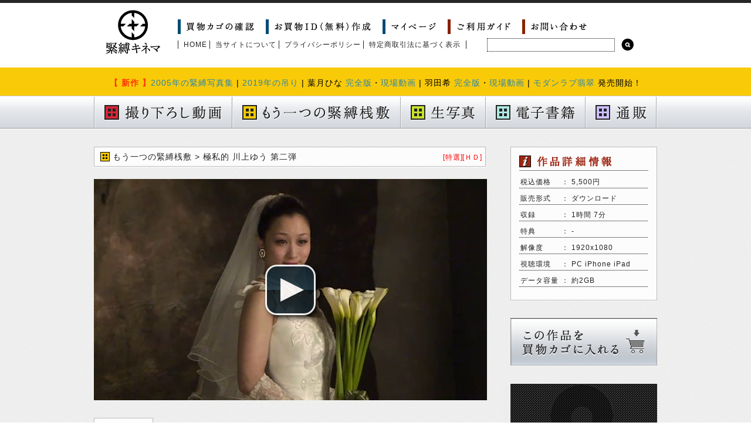

--- FILE ---
content_type: text/html; charset=UTF-8
request_url: https://www.sugiuranorio.tv/top/products/detail.php?product_id=2213&PHPSESSID=e689f8febe8ce51a3e68d63528f06433
body_size: 11568
content:
<?xml version='1.0' encoding='UTF-8'?>
<!DOCTYPE html PUBLIC "-//W3C//DTD XHTML 1.0 Transitional//EN" "http://www.w3.org/TR/xhtml1/DTD/xhtml1-transitional.dtd">
<html xmlns="http://www.w3.org/1999/xhtml" lang="ja" xml:lang="ja">
<head>
<meta http-equiv="Content-Type" content="text/html; charset=UTF-8" />
<meta http-equiv="X-UA-Compatible" content="IE=edge,chrome=1">
<meta http-equiv="Content-Script-Type" content="text/javascript" />
<meta http-equiv="Content-Style-Type" content="text/css" />

<link rel="canonical" href="https://www.sugiuranorio.tv/" />
<link rel="author" href="https://plus.google.com/u/0/106377099921179694971"/>
<link rel="publisher" href="https://plus.google.com/u/0/106377099921179694971/"/>
<meta property="og:locale" content="ja_JP" />
<meta property="og:type" content="article" />
<meta property="og:title" content="緊縛桟敷キネマ館 - 杉浦則夫監修 - 緊縛映像単品ダウンロードサイト" />
<meta property="og:description" content="緊縛映像の老舗、杉浦則夫作品を単品ダウンロード・通信販売購入出来るサイトです。" />
<meta property="og:url" content="https://www.sugiuranorio.jp/sajiki_renew/" />
<meta property="og:site_name" content="緊縛桟敷キネマ館" />
<meta property="article:publisher" content="https://www.facebook.com/sugiuranorio" />
<meta property="article:published_time" content="2014-01-18T03:22:59+00:00" />
<meta property="article:modified_time" content="2014-02-17T16:31:00+00:00" />
<meta property="og:image" content="https://www.sugiuranorio.tv/site_kinema.jpg" />
<meta name="twitter:card" content="summary"/>
<meta name="twitter:site" content="@sugiuranorio"/>
<meta name="twitter:domain" content="緊縛桟敷キネマ館"/>
<meta name="twitter:creator" content="@sugiuranorio"/>
<meta name="rating" content="adult">

<link rel="shortcut icon" href="/top/img/favicon.ico">
<link rel="stylesheet" href="/top/user_data/css/common.css" type="text/css" media="all" />
<link rel="stylesheet" href="/top/user_data/packages/default/css/layerBoard.css" type="text/css" media="all" />
<link rel="alternate" type="application/rss+xml" title="RSS" href="http://www.sugiuranorio.tv/top/rss/index.php" />
<script type='text/javascript' src='https://ajax.googleapis.com/ajax/libs/jquery/2.2.4/jquery.min.js'></script>

<script type="text/javascript" src="/top/user_data/packages/default/js/css.js"></script>
<script type="text/javascript" src="/top/user_data/packages/default/js/navi.js"></script>
<script type="text/javascript" src="/top/user_data/packages/default/js/win_op.js"></script>
<script type="text/javascript" src="/top/user_data/packages/default/js/site.js"></script>
<script type="text/javascript" src="/top/user_data/packages/default/js/slider.js"></script>
<script type="text/javascript" src="/top/user_data/packages/default/js/video.js"></script>
<script type="text/javascript" src="/top/user_data/packages/default/js/rollover.js?type=_on"></script>
<script type="text/javascript" src="/top/user_data/packages/default/js/scrollsmoothly.js"></script>
<script type="text/javascript" src="/top/user_data/packages/default/js/jquery-1.4.4.js"></script>
<script type="text/javascript" src="/top/user_data/packages/default/js/jquery.flatheights.js"></script>
<script type="text/javascript" src="/top/user_data/packages/default/js/jquery.cust_select_plugin.js"></script>
<script type="text/javascript" src="/top/user_data/packages/default/js/imggallery.js"></script>
<script src="https://cdnjs.cloudflare.com/ajax/libs/jquery-cookie/1.4.1/jquery.cookie.js"></script> 
<script type="text/javascript" src="/top/user_data/packages/default/js/jquery-modalLayerBoard.js"></script>

<title>緊縛桟敷キネマ館 杉浦則夫監修 /商品詳細 極私的 川上ゆう 第二弾</title>
<meta name="author" content="杉浦則夫写真事務所 杉浦則夫" />
<meta name="description" content="容赦のない責め縄が恥しがる女達を縛り上げる。まずはサンプルをご覧下さい。" />
<meta name="keywords" content="杉浦則夫,緊縛,緊縛写真,緊縛動画,緊縛桟敷キネマ館" />

<script type="text/javascript" charset="utf-8">
VideoJS.setupAllWhenReady();
</script>

<script type="text/javascript">//<![CDATA[
    	list0 = new Array('選択してください');
	list1 = new Array('選択してください', '');
	lists = new Array(list0,list1);
	val0 = new Array('');
	val1 = new Array('', '0');
	vals = new Array(val0,val1);

//]]>
</script>
</head>

<!-- ▼BODY部 スタート -->
<body onload="preLoadImg('/top/user_data/packages/default/'); lnSetSelect('form1', 'classcategory_id1', 'classcategory_id2', '');">


<noscript>
  <p>JavaScript を有効にしてご利用下さい.</p>
</noscript>

<a name="top" id="top"></a>
<div id="layout">

<!--▼HEADER-->
<div id="header_layout">
 <div id="header">
  <h1>
    <a href="http://www.sugiuranorio.tv/top/">
      <em>緊縛桟敷キネマ館 杉浦則夫監修 /商品詳細 極私的 川上ゆう 第二弾</em></a>
  </h1>
  <div id="information">
    <ul class="h_navi clearfix">
      <li>
        <a href="http://www.sugiuranorio.tv/top/cart/index.php"
           onmouseover="chgImg('/top/user_data/packages/default/img/header/h_menu01_on.gif','h_menu01');"
           onmouseout="chgImg('/top/user_data/packages/default/img/header/h_menu01.gif','h_menu01');">
          <img src="/top/user_data/packages/default/img/header/h_menu01.gif" alt="買物カゴの確認" name="h_menu01" id="h_menu01" /></a>
      </li>
      <li>
        <a href="https://www.sugiuranorio.tv/top/entry/kiyaku.php"
           onmouseover="chgImg('/top/user_data/packages/default/img/header/h_menu02_on.gif','h_menu02');"
           onmouseout="chgImg('/top/user_data/packages/default/img/header/h_menu02.gif','h_menu02');">
          <img src="/top/user_data/packages/default/img/header/h_menu02.gif" alt="お買物ID作成" name="h_menu02" id="h_menu02" /></a>
      </li>
      <li>
        <a href="https://www.sugiuranorio.tv/top/mypage/login.php"
           onmouseover="chgImg('/top/user_data/packages/default/img/header/h_menu03_on.gif','h_menu03');"
           onmouseout="chgImg('/top/user_data/packages/default/img/header/h_menu03.gif','h_menu03');">
          <img src="/top/user_data/packages/default/img/header/h_menu03.gif" alt="マイページ" name="h_menu03" id="h_menu03" /></a>
      </li>
      <li>
        <a href="http://www.sugiuranorio.tv/top/user_data/guide.php"
           onmouseover="chgImg('/top/user_data/packages/default/img/header/h_menu04_on.gif','h_menu04');"
           onmouseout="chgImg('/top/user_data/packages/default/img/header/h_menu04.gif','h_menu04');">
          <img src="/top/user_data/packages/default/img/header/h_menu04.gif" alt="ご利用ガイド" name="h_menu04" id="h_menu04" /></a>
      </li>
      <li>
        <a href="https://www.sugiuranorio.tv/top/contact/index.php"
           onmouseover="chgImg('/top/user_data/packages/default/img/header/h_menu05_on.gif','h_menu05');"
           onmouseout="chgImg('/top/user_data/packages/default/img/header/h_menu05.gif','h_menu05');">
          <img src="/top/user_data/packages/default/img/header/h_menu05.gif" alt="お問合わせ" name="h_menu05" id="h_menu05" /></a>
      </li>
    </ul>
    <ul class="h_subnavi">
      <li class="left"><a href="http://www.sugiuranorio.tv/top/">HOME</a></li>
      <li class="left"><a href="http://www.sugiuranorio.tv/top/abouts/index.php">当サイトについて</a></li>
      <li class="left"><a href="http://www.sugiuranorio.tv/top/user_data/privacypolicy.php">プライバシーポリシー</a></li>
      <li class="right"><a href="http://www.sugiuranorio.tv/top/order/index.php">特定商取引法に基づく表示</a></li>
    </ul>
    <!--▼検索条件ここから-->
<div id="searcharea">
  <!--検索フォーム-->
    <form name="search_form" id="search_form" method="get" action="/top/products/list.php"><input type="hidden" name="PHPSESSID" value="e689f8febe8ce51a3e68d63528f06433" />
      <input type="hidden" name="mode" value="search" />
      <input type="text" name="name" class="box210" maxlength="50" value="" />
      <p class="btn"><input type="image" onmouseover="chgImgImageSubmit('/top/user_data/packages/default/img/header/search_button_on.gif',this)" onmouseout="chgImgImageSubmit('/top/user_data/packages/default/img/header/search_button.gif',this)" src="/top/user_data/packages/default/img/header/search_button.gif?PHPSESSID=e689f8febe8ce51a3e68d63528f06433" alt="検索" name="search" /></p>
    </form>
</div>
<!--▲検索条件ここまで-->
  </div>
 </div>

<div style="background: #f9ca08; color: #000; padding: 12px 0 8px 0; font-size: 14px; line-height: 200%;" align="center">
<span style="color: #ff3300;"><strong>【 新作 】</strong></span><a style="text-decoration: none;" href="https://www.sugiuranorio.tv/top/products/detail.php?product_id=2492">2005年の緊縛写真集</a> | <a style="text-decoration: none;" href="https://www.sugiuranorio.tv/top/products/detail.php?product_id=2491">2019年の吊り</a> | 葉月ひな <a style="text-decoration: none;" href="https://www.sugiuranorio.tv/top/products/detail.php?product_id=2488">完全版</a>・<a style="text-decoration: none;" href="https://www.sugiuranorio.tv/top/products/detail.php?product_id=2490">現場動画</a> | 羽田希 <a style="text-decoration: none;" href="https://www.sugiuranorio.tv/top/products/detail.php?product_id=2484">完全版</a>・<a style="text-decoration: none;" href="https://www.sugiuranorio.tv/top/products/detail.php?product_id=2486">現場動画</a> | <a style="text-decoration: none;" href="https://www.sugiuranorio.tv/top/products/detail.php?product_id=2480">モダンラブ翡翠</a> 発売開始！

<!-- <br /><span style="color: #ff3300;"><strong>新春感謝セール 3/25〜4/1まで 全品10%OFF！</strong></span>（消費税を0%として清算しております） -->

<!-- <span style="color: #ff3300;">【お知らせ】</span> VISAとMasterカードが使えなくなりました、他の決済方法のご利用をお願い致します。</span> -->

<!-- | 写真プリント <a style="text-decoration: none;" href="https://www.sugiuranorio.tv/top/products/list.php?category_id=91">名作3タイトル</a> -->

<!-- 生写真・現場動画　一人
<a style="text-decoration: none;" href="https://www.sugiuranorio.tv/top/products/detail.php?product_id=2141">生写真 桜夜まよい</a> ・ <a style="text-decoration: none;" href="https://www.sugiuranorio.tv/top/products/detail.php?product_id=2142">もう一つの緊縛桟敷 桜夜まよい</a> 配信開始！
販売開始！
 -->

<!-- 生写真・現場動画　二人
<a href="https://www.sugiuranorio.tv/top/products/detail.php?product_id=2054">結子</a> | <a href="https://www.sugiuranorio.tv/top/products/detail.php?product_id=2055">倖田李梨</a> もう一つの緊縛桟敷 <a href="https://www.sugiuranorio.tv/top/products/detail.php?product_id=2056">結子</a> | <a href="https://www.sugiuranorio.tv/top/products/detail.php?product_id=2057">倖田李梨</a> 配信開始！
 -->

<!-- DVD-ROM
緊縛桟敷ROM <a style="text-decoration: none;" href="https://www.sugiuranorio.tv/top/products/detail.php?product_id=2214">161巻</a>・<a style="text-decoration: none;" href="https://www.sugiuranorio.tv/top/products/detail.php?product_id=2215">162巻</a> | 
 -->

<!-- 極私的杉浦則夫緊縛桟敷
<a style="text-decoration: none;" href="https://www.sugiuranorio.tv/top/products/detail.php?product_id=2115">2022年5月26日の桜叶DVD版</a> 発売開始！
 -->

<!-- 映像集
<a style="text-decoration: none;" href="https://www.sugiuranorio.tv/top/products/detail.php?product_id=2128">塚田詩織【杉浦則夫緊縛桟敷 映像集】</a>
 -->

<!-- 杉浦則夫緊縛桟敷ダウンロード版
<a href="https://www.sugiuranorio.tv/top/products/list.php?category_id=89">杉浦則夫緊縛桟敷ダウンロード版</a> | <a href="https://www.sugiuranorio.tv/top/products/detail.php?product_id=2087">十五巻</a> | <a href="https://www.sugiuranorio.tv/top/products/detail.php?product_id=2088">十六巻</a> 配信開始！
 -->

<!-- 限定配信
【期間限定配信】杉浦則夫緊縛桟敷 2023年1~3月掲載 <a style="text-decoration: none;" href="https://www.sugiuranorio.tv/top/products/detail.php?product_id=2149">皆川るい叶</a> <a style="text-decoration: none;" href="https://www.sugiuranorio.tv/top/products/detail.php?product_id=2150">水川由里</a> <a style="text-decoration: none;" href="https://www.sugiuranorio.tv/top/products/detail.php?product_id=2151">志摩ことり</a> <a style="text-decoration: none;" href="https://www.sugiuranorio.tv/top/products/detail.php?product_id=2152">藤井レイラ</a> <a style="text-decoration: none;" href="https://www.sugiuranorio.tv/top/products/detail.php?product_id=2153">黒井しろ</a> <a style="text-decoration: none;" href="https://www.sugiuranorio.tv/top/products/detail.php?product_id=2154">永野つかさ</a> 配信開始！
 -->

</div>
</div>
<div id="flasharea2"></div>
<div id="globalnavi">
  <ul>
    <li>
      <a href="http://www.sugiuranorio.tv/top/products/list.php?category_id=1"
         onmouseover="chgImg('/top/user_data/packages/default/img/header/g_menu01_on.gif','g_menu01');"
         onmouseout="chgImg('/top/user_data/packages/default/img/header/g_menu01.gif','g_menu01');">
        <img src="/top/user_data/packages/default/img/header/g_menu01.gif" alt="撮り下ろし動画" name="g_menu01" id="g_menu01" /></a>
    </li>
    <li>
      <a href="http://www.sugiuranorio.tv/top/products/list.php?category_id=2"
         onmouseover="chgImg('/top/user_data/packages/default/img/header/g_menu02_on.gif','g_menu02');"
         onmouseout="chgImg('/top/user_data/packages/default/img/header/g_menu02.gif','g_menu02');">
        <img src="/top/user_data/packages/default/img/header/g_menu02.gif" alt="もう一つの緊縛桟敷" name="g_menu02" id="g_menu02" /></a>
    </li>
    <li>
      <a href="http://www.sugiuranorio.tv/top/products/list.php?category_id=3"
         onmouseover="chgImg('/top/user_data/packages/default/img/header/g_menu03_on.gif','g_menu03');"
         onmouseout="chgImg('/top/user_data/packages/default/img/header/g_menu03.gif','g_menu03');">
        <img src="/top/user_data/packages/default/img/header/g_menu03.gif" alt="生写真" name="g_menu03" id="g_menu03" /></a>
    </li>
    <li>
      <a href="http://www.sugiuranorio.tv/top/products/list.php?category_id=4"
         onmouseover="chgImg('/top/user_data/packages/default/img/header/g_menu04_on.gif','g_menu04');"
         onmouseout="chgImg('/top/user_data/packages/default/img/header/g_menu04.gif','g_menu04');">
        <img src="/top/user_data/packages/default/img/header/g_menu04.gif" alt="電子書籍" name="g_menu04" id="g_menu04" /></a>
    </li>
    <li>
      <a href="http://www.sugiuranorio.tv/top/products/list.php?category_id=5"
         onmouseover="chgImg('/top/user_data/packages/default/img/header/g_menu05_on.gif','g_menu05');"
         onmouseout="chgImg('/top/user_data/packages/default/img/header/g_menu05.gif','g_menu05');">
        <img src="/top/user_data/packages/default/img/header/g_menu05.gif" alt="通販" name="g_menu05" id="g_menu05" /></a>
    </li>
  </ul>
</div>
<!--▲HEADER-->
<div id="container">

      
      <div id="two_maincolumn">
                  
        <script type="text/javascript">//<![CDATA[
// セレクトボックスに項目を割り当てる。
function lnSetSelect(form, name1, name2, val) {

        sele11 = document[form][name1];
        sele12 = document[form][name2];

        if(sele11 && sele12) {
                index = sele11.selectedIndex;

                // セレクトボックスのクリア
                count = sele12.options.length;
                for(i = count; i >= 0; i--) {
                        sele12.options[i] = null;
                }

                // セレクトボックスに値を割り当てる
                len = lists[index].length;
                for(i = 0; i < len; i++) {
                        sele12.options[i] = new Option(lists[index][i], vals[index][i]);
                        if(val != "" && vals[index][i] == val) {
                                sele12.options[i].selected = true;
                        }
                }
        }
}

$(function() {
    $('.comment').flatHeights();
});

//]]>
</script>

<!--▼CONTENTS-->
<div id="undercolumn">
  <div id="detailtitle">
    <h2>
      <ul>
                                                        <li>[特選]</li>                            <li>[ＨＤ]</li>                                                                                                  </ul>
      <img src="/top/user_data/upload/common_icon_color02.gif"><span class="title">もう一つの緊縛桟敷  &gt; 極私的 川上ゆう 第二弾</span>
    </h2>
  </div>
  <div id="detailarea">
    <!--★詳細メインコメント★-->
    <div class="flash">
<div class="video-js-box">
<!-- Using the Video for Everybody Embed Code http://camendesign.com/code/video_for_everybody -->
<video id="example_video_1" class="video-js" width="670" height="377" controls="controls" preload="auto" poster="https://www.sugiuranorio.tv/top/user_data/upload/sample/live_buapi/017/017-sjk-kawakami.png">
<source src="https://www.sugiuranorio.tv/top/user_data/upload/sample/live_buapi/017/017-sjk-kawakami.mp4" type='video/mp4; codecs="avc1.42E01E, mp4a.40.2"' />
<source src="https://www.sugiuranorio.tv/top/user_data/upload/sample/live_buapi/017/017-sjk-kawakami.webm" type='video/webm; codecs="vp8, vorbis"' />
<source src="https://www.sugiuranorio.tv/top/user_data/upload/sample/live_buapi/017/017-sjk-kawakami.ogg" type='video/ogg; codecs="theora, vorbis"' />
<object id="flash_fallback_1" class="vjs-flash-fallback" width="670" height="377" type="application/x-shockwave-flash" data="https://www.sugiuranorio.tv/top/user_data/upload/sample/flowplayer-3.2.7.swf">
<param name="movie" value="https://www.sugiuranorio.tv/top/user_data/upload/sample/flowplayer-3.2.7.swf" />
<param name="allowfullscreen" value="true" />
<param name="flashvars" value='config={"playlist":["https://www.sugiuranorio.tv/top/user_data/upload/sample/live_buapi/017/017-sjk-kawakami.png", {"url": "https://www.sugiuranorio.tv/top/user_data/upload/sample/live_buapi/017/017-sjk-kawakami.mp4","autoPlay":false,"autoBuffering":true}]}' />
<a href="http://www.google.com/chromeframe?hl=ja" target="_blank"><img src="https://www.sugiuranorio.tv/top/user_data/upload/sample/live_buapi/017/017-sjk-kawakami.jpg" width="670" height="377" alt="Poster Image" title="No video playback capabilities." /></a>
</object>
</video>
</div>
</div>
<div class="description">
<h2 class="subtitle"><img src="/top/user_data/packages/default/img/products/title_description.gif" alt="作品説明" /></h2>
<div class="description_area">
<div class="description_title">「2010年1月22日の川上ゆう」極私的杉浦則夫緊縛桟敷 フルHD版 <a href="https://www.sugiuranorio.jp/portfolio/kawakami-dl-eng/">English page</a></div>
<div class="description_comment">
<p>出演:川上ゆう　撮影:杉浦則夫　緊縛:奈加あきら　制作:ブエノスアイレスピクチャーズ　著作:杉浦則夫写真事務所<br /><br />
2010年1月22日出演作品にフォーカスをあてた映像作品。67分収録<br />
<br />
↓収録内容からピックアップしたワード↓<br />
開脚、股縄、涙、女体盛り、蝋燭、クリップ、異物挿入、菱縄、逆さ吊り<br />
<br />
〜 杉浦則夫 撮影後記 より抜粋 〜<br />
バージンロードをスポットライトあびながら歩く花嫁の股間には麻縄が貞操帯を模して きつく食い込んでいる、歩くたびに股間からとめどもなく苦痛が襲い恥じらいと姦計に堕ちたわが身を呪いながらも微笑でごまかすのではあるが、元の恋人には 花嫁の一筋の涙だけで十分に復讐をはたした、これはこれから始まる物語のプロローグである。<br />
<br />
<br />
本作はキネマ館の通常配信サイズより大きなサイズ(1920x1080px)でご覧いただけます。<br />
<br />
<em>※本作はファイル容量が大きくダウンロードに時間がかかります。<br />
※保存先に2GB以上の容量があることをご確認ください。<br />
※撮影現場の動画である為に、条件によっては大きなブレや暗部での荒れ等が起こります。<br />
※本作品はモデルの了承を得て撮影を行なっているフィクションです。</em></p>
</div>
</div>
</div>
<div class="description_area">
【実際の映像の両側をカットした画像。横幅のサイズはこの画像の三倍程度となります】<br />
<img src="https://www.sugiuranorio.tv/top/user_data/upload/sample/live_buapi/017/017-sjk-kawakami_ad.jpg" width="630" height="1080" alt="広告" /></div>
<br />
<br />

  </div>

      <!--詳細ここまで-->

  <!--▼サブコメントここから-->
                                            <!--▲サブコメントここまで-->


  <!--▼オススメ商品ここから-->
    <div id="whoboughtarea">
    <h2 class="subtitle"><img src="/top/user_data/packages/default/img/products/title_recommend.gif" alt="関連作品" /></h2>
    <ul>
                     <li class="recommend_left">
        <div class="photo"><a href="/top/products/detail.php?product_id=2213&PHPSESSID=e689f8febe8ce51a3e68d63528f06433"><img alt="極私的 川上ゆう 第二弾" src="/top/upload/save_image/live_buapi/017.jpg" width="146" height="90" /></a></div>
    <h3><img src="/top/user_data/upload/common_icon_color02.gif"><span class="title">極私的 川上ゆう 第二弾</span></h3>
    <div class="comment">
                                      <span class="status">[特選]</span>
                                <span class="status">[ＨＤ]</span>
                                                              「2010年1月22日の川上ゆう」極私的杉浦則夫緊縛桟敷
    </div>
    </li>
                     <li class="recommend_center">
        <div class="photo"><a href="/top/products/detail.php?product_id=2040&PHPSESSID=e689f8febe8ce51a3e68d63528f06433"><img alt="極私的 川上ゆう 上" src="/top/upload/save_image/live_buapi/003.jpg" width="146" height="90" /></a></div>
    <h3><img src="/top/user_data/upload/common_icon_color02.gif"><span class="title">極私的 川上ゆう 上</span></h3>
    <div class="comment">
                                      <span class="status">[特選]</span>
                                <span class="status">[ＨＤ]</span>
                                                              「2011年6月9日の川上ゆう(上)」極私的杉浦則夫緊縛桟敷
    </div>
    </li>
                     <li class="recommend_center">
        <div class="photo"><a href="/top/products/detail.php?product_id=2042&PHPSESSID=e689f8febe8ce51a3e68d63528f06433"><img alt="極私的 川上ゆう 中" src="/top/upload/save_image/live_buapi/004.jpg" width="146" height="90" /></a></div>
    <h3><img src="/top/user_data/upload/common_icon_color02.gif"><span class="title">極私的 川上ゆう 中</span></h3>
    <div class="comment">
                                      <span class="status">[特選]</span>
                                <span class="status">[ＨＤ]</span>
                                                              「2011年6月9日の川上ゆう(中)」極私的杉浦則夫緊縛桟敷
    </div>
    </li>
                     <li class="recommend_right">
        <div class="photo"><a href="/top/products/detail.php?product_id=2043&PHPSESSID=e689f8febe8ce51a3e68d63528f06433"><img alt="極私的 川上ゆう 下" src="/top/upload/save_image/live_buapi/005.jpg" width="146" height="90" /></a></div>
    <h3><img src="/top/user_data/upload/common_icon_color02.gif"><span class="title">極私的 川上ゆう 下</span></h3>
    <div class="comment">
                                      <span class="status">[特選]</span>
                                <span class="status">[ＨＤ]</span>
                                                              「2011年6月9日の川上ゆう(下)」極私的杉浦則夫緊縛桟敷
    </div>
    </li>
                     <li class="recommend_left">
        <div class="photo"><a href="/top/products/detail.php?product_id=1531&PHPSESSID=e689f8febe8ce51a3e68d63528f06433"><img alt="川上ゆう 緊縛美集" src="/top/upload/save_image/kinema/017.jpg" width="146" height="90" /></a></div>
    <h3><img src="/top/user_data/upload/common_icon_color01.gif"><span class="title">川上ゆう 緊縛美集</span></h3>
    <div class="comment">
                                      <span class="status">[特選]</span>
                                <span class="status">[ＨＤ]</span>
                                                              「放飲尿 猿轡 クリップ 蝋燭 バイブ 吊り 水責め 駿河問い 尻叩き」緊縛映像美集
    </div>
    </li>
                     <li class="recommend_center">
        <div class="photo"><a href="/top/products/detail.php?product_id=1346&PHPSESSID=e689f8febe8ce51a3e68d63528f06433"><img alt="川上ゆう特別編" src="/top/upload/save_image/kinema/005.jpg" width="146" height="90" /></a></div>
    <h3><img src="/top/user_data/upload/common_icon_color01.gif"><span class="title">川上ゆう特別編</span></h3>
    <div class="comment">
                                      <span class="status">[特選]</span>
                                <span class="status">[ＨＤ]</span>
                                                              「縄ふんどし 命令 逆さ吊りで水槽に顔」DVDスピンオフ
    </div>
    </li>
                     <li class="recommend_center">
        <div class="photo"><a href="/top/products/detail.php?product_id=1429&PHPSESSID=e689f8febe8ce51a3e68d63528f06433"><img alt="川上ゆう 刑罰編" src="/top/upload/save_image/kinema/014.jpg" width="146" height="90" /></a></div>
    <h3><img src="/top/user_data/upload/common_icon_color01.gif"><span class="title">川上ゆう 刑罰編</span></h3>
    <div class="comment">
                                      <span class="status">[特選]</span>
                                <span class="status">[ＨＤ]</span>
                                                              「駿河問い 石抱 三角木馬 摂関 ロウソク 吊り」刑罰編
    </div>
    </li>
                     <li class="recommend_right">
        <div class="photo"><a href="/top/products/detail.php?product_id=1354&PHPSESSID=e689f8febe8ce51a3e68d63528f06433"><img alt="川上ゆう 後編" src="/top/upload/save_image/kinema/007.jpg" width="146" height="90" /></a></div>
    <h3><img src="/top/user_data/upload/common_icon_color01.gif"><span class="title">川上ゆう 後編</span></h3>
    <div class="comment">
                                      <span class="status">[特選]</span>
                                <span class="status">[ＨＤ]</span>
                                                              「首締め 手淫 放尿 バイブ 吊り ポーズ多数」第四弾 後編 
    </div>
    </li>
                     <li class="recommend_left">
        <div class="photo"><a href="/top/products/detail.php?product_id=1355&PHPSESSID=e689f8febe8ce51a3e68d63528f06433"><img alt="川上ゆう 前編" src="/top/upload/save_image/kinema/006.jpg" width="146" height="90" /></a></div>
    <h3><img src="/top/user_data/upload/common_icon_color01.gif"><span class="title">川上ゆう 前編</span></h3>
    <div class="comment">
                                      <span class="status">[特選]</span>
                                <span class="status">[ＨＤ]</span>
                                                              「言葉責め 自慰 スパンキング 手淫 吊り責め」第四弾 前編 
    </div>
    </li>
                     <li class="recommend_center">
        <div class="photo"><a href="/top/products/detail.php?product_id=1209&PHPSESSID=e689f8febe8ce51a3e68d63528f06433"><img alt="川上ゆう 一弾" src="/top/upload/save_image/photo/sajiki/047.jpg" width="146" height="90" /></a></div>
    <h3><img src="/top/user_data/upload/common_icon_color03.gif"><span class="title">川上ゆう 一弾</span></h3>
    <div class="comment">
                                      <span class="status">[特選]</span>
                                                                            「失禁/吊り/クスコローソク」緊縛桟敷原稿セレクション
    </div>
    </li>
                     <li class="recommend_center">
        <div class="photo"><a href="/top/products/detail.php?product_id=1423&PHPSESSID=e689f8febe8ce51a3e68d63528f06433"><img alt="現場 川上ゆう 一弾" src="/top/upload/save_image/live/011.jpg" width="146" height="90" /></a></div>
    <h3><img src="/top/user_data/upload/common_icon_color02.gif"><span class="title">現場 川上ゆう 一弾</span></h3>
    <div class="comment">
                                      <span class="status">[特選]</span>
                                <span class="status">[ＨＤ]</span>
                                                              「川上ゆう 初出演緊縛Live」現場動画単体特別編
    </div>
    </li>
                     <li class="recommend_right">
        <div class="photo"><a href="/top/products/detail.php?product_id=1227&PHPSESSID=e689f8febe8ce51a3e68d63528f06433"><img alt="川上ゆう 二弾" src="/top/upload/save_image/photo/sajiki/065.jpg" width="146" height="90" /></a></div>
    <h3><img src="/top/user_data/upload/common_icon_color03.gif"><span class="title">川上ゆう 二弾</span></h3>
    <div class="comment">
                                      <span class="status">[特選]</span>
                                                                            「奴隷願望受虐に魅せられて」緊縛桟敷原稿セレクション
    </div>
    </li>
                     <li class="recommend_left">
        <div class="photo"><a href="/top/products/detail.php?product_id=1588&PHPSESSID=e689f8febe8ce51a3e68d63528f06433"><img alt="現場 川上ゆう 二弾" src="/top/upload/save_image/live/066.jpg" width="146" height="90" /></a></div>
    <h3><img src="/top/user_data/upload/common_icon_color02.gif"><span class="title">現場 川上ゆう 二弾</span></h3>
    <div class="comment">
                                      <span class="status">[特選]</span>
                                <span class="status">[ＨＤ]</span>
                                                              「バイブクリップ失禁蝋燭吊り全部盛り 緊縛Live」現場動画単体特別編
    </div>
    </li>
                     <li class="recommend_center">
        <div class="photo"><a href="/top/products/detail.php?product_id=1248&PHPSESSID=e689f8febe8ce51a3e68d63528f06433"><img alt="川上ゆう 三弾" src="/top/upload/save_image/photo/sajiki/086.jpg" width="146" height="90" /></a></div>
    <h3><img src="/top/user_data/upload/common_icon_color03.gif"><span class="title">川上ゆう 三弾</span></h3>
    <div class="comment">
                                      <span class="status">[特選]</span>
                                                                            「美人教師は豚奴隷に堕ちて」緊縛桟敷原稿セレクション
    </div>
    </li>
                     <li class="recommend_center">
        <div class="photo"><a href="/top/products/detail.php?product_id=1534&PHPSESSID=e689f8febe8ce51a3e68d63528f06433"><img alt="現場 川上ゆう 三弾" src="/top/upload/save_image/live/047.jpg" width="146" height="90" /></a></div>
    <h3><img src="/top/user_data/upload/common_icon_color02.gif"><span class="title">現場 川上ゆう 三弾</span></h3>
    <div class="comment">
                                      <span class="status">[特選]</span>
                                <span class="status">[ＨＤ]</span>
                                                              「用務員の奴隷は涙を流す美人教師 緊縛Live」現場動画単体特別編
    </div>
    </li>
                     <li class="recommend_right">
        <div class="photo"><a href="/top/products/detail.php?product_id=1360&PHPSESSID=e689f8febe8ce51a3e68d63528f06433"><img alt="川上ゆう 四弾" src="/top/upload/save_image/photo/sajiki/115.jpg" width="146" height="90" /></a></div>
    <h3><img src="/top/user_data/upload/common_icon_color03.gif"><span class="title">川上ゆう 四弾</span></h3>
    <div class="comment">
                                      <span class="status">[特選]</span>
                                                                            「官能被虐美五つ星の満点」緊縛桟敷原稿セレクション
    </div>
    </li>
                     <li class="recommend_left">
        <div class="photo"><a href="/top/products/detail.php?product_id=1663&PHPSESSID=e689f8febe8ce51a3e68d63528f06433"><img alt="現場 川上ゆう 四弾" src="/top/upload/save_image/live/085.jpg" width="146" height="90" /></a></div>
    <h3><img src="/top/user_data/upload/common_icon_color02.gif"><span class="title">現場 川上ゆう 四弾</span></h3>
    <div class="comment">
                                      <span class="status">[特選]</span>
                                <span class="status">[ＨＤ]</span>
                                                              「ドレス 涙 女体盛り 異物挿入 緊縛Live」現場動画単体特別編
    </div>
    </li>
                     <li class="recommend_center">
        <div class="photo"><a href="/top/products/detail.php?product_id=1393&PHPSESSID=e689f8febe8ce51a3e68d63528f06433"><img alt="川上ゆう 五弾" src="/top/upload/save_image/photo/sajiki/137.jpg" width="146" height="90" /></a></div>
    <h3><img src="/top/user_data/upload/common_icon_color03.gif"><span class="title">川上ゆう 五弾</span></h3>
    <div class="comment">
                                      <span class="status">[特選]</span>
                                                                            「川上ゆうの和服緊縛オブジェ」緊縛桟敷原稿セレクション
    </div>
    </li>
                     <li class="recommend_center">
        <div class="photo"><a href="/top/products/detail.php?product_id=1405&PHPSESSID=e689f8febe8ce51a3e68d63528f06433"><img alt="川上ゆう 六弾" src="/top/upload/save_image/photo/sajiki/142.jpg" width="146" height="90" /></a></div>
    <h3><img src="/top/user_data/upload/common_icon_color03.gif"><span class="title">川上ゆう 六弾</span></h3>
    <div class="comment">
                                      <span class="status">[特選]</span>
                                                                            「愛の刑罰奴隷川上ゆう・駿河問い」緊縛桟敷原稿セレクション
    </div>
    </li>
                     <li class="recommend_right">
        <div class="photo"><a href="/top/products/detail.php?product_id=1515&PHPSESSID=e689f8febe8ce51a3e68d63528f06433"><img alt="現場 川上ゆう 特別" src="/top/upload/save_image/live/034.jpg" width="146" height="90" /></a></div>
    <h3><img src="/top/user_data/upload/common_icon_color02.gif"><span class="title">現場 川上ゆう 特別</span></h3>
    <div class="comment">
                                      <span class="status">[特選]</span>
                                <span class="status">[ＨＤ]</span>
                                                              「花電車晒し者編・刑罰編セット 緊縛Live」現場動画単体特別編
    </div>
    </li>
                     <li class="recommend_left">
        <div class="photo"><a href="/top/products/detail.php?product_id=1432&PHPSESSID=e689f8febe8ce51a3e68d63528f06433"><img alt="川上ゆう 七弾" src="/top/upload/save_image/photo/sajiki/153.jpg" width="146" height="90" /></a></div>
    <h3><img src="/top/user_data/upload/common_icon_color03.gif"><span class="title">川上ゆう 七弾</span></h3>
    <div class="comment">
                                      <span class="status">[特選]</span>
                                                                            「緊縛美女の失禁、股間蝋燭責め」緊縛桟敷原稿セレクション
    </div>
    </li>
                     <li class="recommend_center">
        <div class="photo"><a href="/top/products/detail.php?product_id=1533&PHPSESSID=e689f8febe8ce51a3e68d63528f06433"><img alt="現場 川上ゆう 七弾" src="/top/upload/save_image/live/046.jpg" width="146" height="90" /></a></div>
    <h3><img src="/top/user_data/upload/common_icon_color02.gif"><span class="title">現場 川上ゆう 七弾</span></h3>
    <div class="comment">
                                      <span class="status">[特選]</span>
                                <span class="status">[ＨＤ]</span>
                                                              「緊縛固定バイブ蝋燭股間垂らし 緊縛Live」現場動画単体特別編
    </div>
    </li>
                     <li class="recommend_center">
        <div class="photo"><a href="/top/products/detail.php?product_id=1555&PHPSESSID=e689f8febe8ce51a3e68d63528f06433"><img alt="川上ゆう 八弾" src="/top/upload/save_image/photo/sajiki/187.jpg" width="146" height="90" /></a></div>
    <h3><img src="/top/user_data/upload/common_icon_color03.gif"><span class="title">川上ゆう 八弾</span></h3>
    <div class="comment">
                                      <span class="status">[特選]</span>
                                                                            「花電車、クリップ放尿、M女を弄ぶ」緊縛桟敷原稿セレクション
    </div>
    </li>
                     <li class="recommend_right">
        <div class="photo"><a href="/top/products/detail.php?product_id=1702&PHPSESSID=e689f8febe8ce51a3e68d63528f06433"><img alt="川上ゆう 九弾" src="/top/upload/save_image/photo/sajiki/238.jpg" width="146" height="90" /></a></div>
    <h3><img src="/top/user_data/upload/common_icon_color03.gif"><span class="title">川上ゆう 九弾</span></h3>
    <div class="comment">
                                      <span class="status">[特選]</span>
                                                                            「喪服・吊り・涙」緊縛桟敷原稿セレクション
    </div>
    </li>
                     <li class="recommend_left">
        <div class="photo"><a href="/top/products/detail.php?product_id=1216&PHPSESSID=e689f8febe8ce51a3e68d63528f06433"><img alt="結&amp;川上ゆう" src="/top/upload/save_image/photo/sajiki/054.jpg" width="146" height="90" /></a></div>
    <h3><img src="/top/user_data/upload/common_icon_color03.gif"><span class="title">結&amp;川上ゆう</span></h3>
    <div class="comment">
                                      <span class="status">[特選]</span>
                                                                            「貴女の唇とヴァギナを繋いで」緊縛桟敷原稿セレクション
    </div>
    </li>
                     <li class="recommend_center">
        <div class="photo"><a href="/top/products/detail.php?product_id=1676&PHPSESSID=e689f8febe8ce51a3e68d63528f06433"><img alt="現場 川上ゆう&amp;結" src="/top/upload/save_image/live/090.jpg" width="146" height="90" /></a></div>
    <h3><img src="/top/user_data/upload/common_icon_color02.gif"><span class="title">現場 川上ゆう&amp;結</span></h3>
    <div class="comment">
                                      <span class="status">[特選]</span>
                                <span class="status">[ＨＤ]</span>
                                                              「美少女連縛+クリップ+バイブ 緊縛Live」現場動画単体特別編
    </div>
    </li>
                     <li class="recommend_center">
        <div class="photo"><a href="/top/products/detail.php?product_id=1263&PHPSESSID=e689f8febe8ce51a3e68d63528f06433"><img alt="川上ゆう・結" src="/top/upload/save_image/photo/sajiki/101.jpg" width="146" height="90" /></a></div>
    <h3><img src="/top/user_data/upload/common_icon_color03.gif"><span class="title">川上ゆう・結</span></h3>
    <div class="comment">
                                                                                                「撮影会 川上ゆう・結」緊縛桟敷原稿セレクション
    </div>
    </li>
                     <li class="recommend_right">
        <div class="photo"><a href="/top/products/detail.php?product_id=1047&PHPSESSID=e689f8febe8ce51a3e68d63528f06433"><img alt="緊縛美集川上ゆう" src="/top/upload/save_image/sell/dvd/001.jpg" width="146" height="90" /></a></div>
    <h3><img src="/top/user_data/upload/common_icon_color05.gif"><span class="title">緊縛美集川上ゆう</span></h3>
    <div class="comment">
                                      <span class="status">[特選]</span>
                                                                            「緊縛映像美集」 川上ゆう…しかし本当の快楽とは
    </div>
    </li>
                     <li class="recommend_left">
        <div class="photo"><a href="/top/products/detail.php?product_id=1438&PHPSESSID=e689f8febe8ce51a3e68d63528f06433"><img alt="川上ゆう 三巻" src="/top/upload/save_image/sell/dvd/004.jpg" width="146" height="90" /></a></div>
    <h3><img src="/top/user_data/upload/common_icon_color05.gif"><span class="title">川上ゆう 三巻</span></h3>
    <div class="comment">
                                      <span class="status">[特選]</span>
                                                                            「川上ゆう DVDビデオ」緊縛キネマ第三巻 特別号
    </div>
    </li>
                     <li class="recommend_center">
        <div class="photo"><a href="/top/products/detail.php?product_id=1424&PHPSESSID=e689f8febe8ce51a3e68d63528f06433"><img alt="川上ゆう 四巻" src="/top/upload/save_image/sell/dvd/005.jpg" width="146" height="90" /></a></div>
    <h3><img src="/top/user_data/upload/common_icon_color05.gif"><span class="title">川上ゆう 四巻</span></h3>
    <div class="comment">
                                      <span class="status">[特選]</span>
                                                                            「川上ゆう DVDビデオ」緊縛キネマ第四巻
    </div>
    </li>
                     <li class="recommend_center">
        <div class="photo"><a href="/top/products/detail.php?product_id=1108&PHPSESSID=e689f8febe8ce51a3e68d63528f06433"><img alt="緊縛愛奴川上ゆう " src="/top/upload/save_image/sell/book/002.jpg" width="146" height="90" /></a></div>
    <h3><img src="/top/user_data/upload/common_icon_color05.gif"><span class="title">緊縛愛奴川上ゆう </span></h3>
    <div class="comment">
                                                                                                「川上ゆう写真集 A5版」特典DVD付き
    </div>
    </li>
                     <li class="recommend_right">
        <div class="photo"><a href="/top/products/detail.php?product_id=1385&PHPSESSID=e689f8febe8ce51a3e68d63528f06433"><img alt="愛奴映像クラブ" src="/top/upload/save_image/sell/book/004.jpg" width="146" height="90" /></a></div>
    <h3><img src="/top/user_data/upload/common_icon_color05.gif"><span class="title">愛奴映像クラブ</span></h3>
    <div class="comment">
                                                                                                「川上ゆう写真集+映像作品DVD」川上ゆう&amp;杉浦則夫サイン入り
    </div>
    </li>
                     <li class="recommend_left">
        <div class="photo"><a href="/top/products/detail.php?product_id=1693&PHPSESSID=e689f8febe8ce51a3e68d63528f06433"><img alt="緊縛桟敷百四巻" src="/top/upload/save_image/sell/sajiki/104.jpg" width="146" height="90" /></a></div>
    <h3><img src="/top/user_data/upload/common_icon_color05.gif"><span class="title">緊縛桟敷百四巻</span></h3>
    <div class="comment">
                                      <span class="status">[特選]</span>
                                                                            「平成二十六年四月号 DVD-ROM」緊縛桟敷
    </div>
    </li>
                     <li class="recommend_center">
        <div class="photo"><a href="/top/products/detail.php?product_id=1576&PHPSESSID=e689f8febe8ce51a3e68d63528f06433"><img alt="緊縛桟敷九十二巻" src="/top/upload/save_image/sell/sajiki/092.jpg" width="146" height="90" /></a></div>
    <h3><img src="/top/user_data/upload/common_icon_color05.gif"><span class="title">緊縛桟敷九十二巻</span></h3>
    <div class="comment">
                                                                                                「平成二十五年四月号 DVD-ROM」緊縛桟敷
    </div>
    </li>
                     <li class="recommend_center">
        <div class="photo"><a href="/top/products/detail.php?product_id=1551&PHPSESSID=e689f8febe8ce51a3e68d63528f06433"><img alt="緊縛桟敷八十七巻" src="/top/upload/save_image/sell/sajiki/087.jpg" width="146" height="90" /></a></div>
    <h3><img src="/top/user_data/upload/common_icon_color05.gif"><span class="title">緊縛桟敷八十七巻</span></h3>
    <div class="comment">
                                                                                                「平成二十四年十一月号 DVD-ROM」緊縛桟敷
    </div>
    </li>
                     <li class="recommend_right">
        <div class="photo"><a href="/top/products/detail.php?product_id=1539&PHPSESSID=e689f8febe8ce51a3e68d63528f06433"><img alt="緊縛桟敷八十六巻" src="/top/upload/save_image/sell/sajiki/086.jpg" width="146" height="90" /></a></div>
    <h3><img src="/top/user_data/upload/common_icon_color05.gif"><span class="title">緊縛桟敷八十六巻</span></h3>
    <div class="comment">
                                                                                                「平成二十四年十月号 DVD-ROM」緊縛桟敷
    </div>
    </li>
                     <li class="recommend_left">
        <div class="photo"><a href="/top/products/detail.php?product_id=1421&PHPSESSID=e689f8febe8ce51a3e68d63528f06433"><img alt="緊縛桟敷七十二巻" src="/top/upload/save_image/sell/sajiki/072.jpg" width="146" height="90" /></a></div>
    <h3><img src="/top/user_data/upload/common_icon_color05.gif"><span class="title">緊縛桟敷七十二巻</span></h3>
    <div class="comment">
                                      <span class="status">[特選]</span>
                                                                            「平成二十三年八月号 DVD-ROM」緊縛桟敷
    </div>
    </li>
                     <li class="recommend_center">
        <div class="photo"><a href="/top/products/detail.php?product_id=1403&PHPSESSID=e689f8febe8ce51a3e68d63528f06433"><img alt="緊縛桟敷六十七巻" src="/top/upload/save_image/sell/sajiki/067.jpg" width="146" height="90" /></a></div>
    <h3><img src="/top/user_data/upload/common_icon_color05.gif"><span class="title">緊縛桟敷六十七巻</span></h3>
    <div class="comment">
                                      <span class="status">[特選]</span>
                                                                            「平成二十三年三月号 DVD-ROM」緊縛桟敷
    </div>
    </li>
                     <li class="recommend_center">
        <div class="photo"><a href="/top/products/detail.php?product_id=1387&PHPSESSID=e689f8febe8ce51a3e68d63528f06433"><img alt="緊縛桟敷六十四巻" src="/top/upload/save_image/sell/sajiki/064.jpg" width="146" height="90" /></a></div>
    <h3><img src="/top/user_data/upload/common_icon_color05.gif"><span class="title">緊縛桟敷六十四巻</span></h3>
    <div class="comment">
                                      <span class="status">[特選]</span>
                                                                            「平成二十二年十二月号 DVD-ROM」緊縛桟敷
    </div>
    </li>
                     <li class="recommend_right">
        <div class="photo"><a href="/top/products/detail.php?product_id=1101&PHPSESSID=e689f8febe8ce51a3e68d63528f06433"><img alt="緊縛桟敷五十五巻" src="/top/upload/save_image/sell/sajiki/055.jpg" width="146" height="90" /></a></div>
    <h3><img src="/top/user_data/upload/common_icon_color05.gif"><span class="title">緊縛桟敷五十五巻</span></h3>
    <div class="comment">
                                      <span class="status">[特選]</span>
                                                                            「平成二十二年三月号 DVD-ROM」緊縛桟敷
    </div>
    </li>
                     <li class="recommend_left">
        <div class="photo"><a href="/top/products/detail.php?product_id=1088&PHPSESSID=e689f8febe8ce51a3e68d63528f06433"><img alt="緊縛桟敷四十二巻" src="/top/upload/save_image/sell/sajiki/042.jpg" width="146" height="90" /></a></div>
    <h3><img src="/top/user_data/upload/common_icon_color05.gif"><span class="title">緊縛桟敷四十二巻</span></h3>
    <div class="comment">
                                      <span class="status">[特選]</span>
                                                                            「平成二十一年二月号 DVD-ROM」緊縛桟敷
    </div>
    </li>
                     <li class="recommend_center">
        <div class="photo"><a href="/top/products/detail.php?product_id=1086&PHPSESSID=e689f8febe8ce51a3e68d63528f06433"><img alt="緊縛桟敷　合併巻" src="/top/upload/save_image/sell/sajiki/040.jpg" width="146" height="90" /></a></div>
    <h3><img src="/top/user_data/upload/common_icon_color05.gif"><span class="title">緊縛桟敷　合併巻</span></h3>
    <div class="comment">
                                      <span class="status">[特選]</span>
                                                                            「平成二十年四・十一月合併号 DVD-ROM」緊縛桟敷
    </div>
    </li>
                     <li class="recommend_center">
        <div class="photo"><a href="/top/products/detail.php?product_id=1084&PHPSESSID=e689f8febe8ce51a3e68d63528f06433"><img alt="緊縛桟敷三十八巻" src="/top/upload/save_image/sell/sajiki/038.jpg" width="146" height="90" /></a></div>
    <h3><img src="/top/user_data/upload/common_icon_color05.gif"><span class="title">緊縛桟敷三十八巻</span></h3>
    <div class="comment">
                                      <span class="status">[特選]</span>
                                                                            「平成二十年十月号 DVD-ROM」緊縛桟敷
    </div>
    </li>
                     <li class="recommend_right">
        <div class="photo"><a href="/top/products/detail.php?product_id=1073&PHPSESSID=e689f8febe8ce51a3e68d63528f06433"><img alt="緊縛桟敷二十六巻" src="/top/upload/save_image/sell/sajiki/026.jpg" width="146" height="90" /></a></div>
    <h3><img src="/top/user_data/upload/common_icon_color05.gif"><span class="title">緊縛桟敷二十六巻</span></h3>
    <div class="comment">
                                      <span class="status">[特選]</span>
                                                                            「平成十九年十月号 DVD-ROM」緊縛桟敷
    </div>
    </li>
                     <li class="recommend_left">
        <div class="photo"><a href="/top/products/detail.php?product_id=1070&PHPSESSID=e689f8febe8ce51a3e68d63528f06433"><img alt="緊縛桟敷二十三巻" src="/top/upload/save_image/sell/sajiki/023.jpg" width="146" height="90" /></a></div>
    <h3><img src="/top/user_data/upload/common_icon_color05.gif"><span class="title">緊縛桟敷二十三巻</span></h3>
    <div class="comment">
                                      <span class="status">[特選]</span>
                                                                            「平成十九年七月号 DVD-ROM」緊縛桟敷
    </div>
    </li>
                     <li class="recommend_center">
        <div class="photo"><a href="/top/products/detail.php?product_id=1693&PHPSESSID=e689f8febe8ce51a3e68d63528f06433"><img alt="緊縛桟敷百四巻" src="/top/upload/save_image/sell/sajiki/104.jpg" width="146" height="90" /></a></div>
    <h3><img src="/top/user_data/upload/common_icon_color05.gif"><span class="title">緊縛桟敷百四巻</span></h3>
    <div class="comment">
                                      <span class="status">[特選]</span>
                                                                            「平成二十六年四月号 DVD-ROM」緊縛桟敷
    </div>
    </li>
        </ul>
  </div>
  
  <!--この商品に対するお客様の声-->
  <div id="customervoicearea">
    <h2 class="subtitle"><img src="/top/user_data/packages/default/img/products/title_voice.gif" alt="皆様のご感想" />
          <!--★新規コメントを書き込む★-->
      <a href="./review.php?PHPSESSID=e689f8febe8ce51a3e68d63528f06433"
         onclick="win02('./review.php?product_id=2213','review','700','820'); return false;"
         onmouseover="chgImg('/top/user_data/packages/default/img/products/b_comment_on.gif','review');"
         onmouseout="chgImg('/top/user_data/packages/default/img/products/b_comment.gif','review');" target="_blank">
        <img src="/top/user_data/packages/default/img/products/b_comment.gif" alt="新規ご感想を書く" name="review" id="review" align="right" /></a>
        </h2>

      </div>
  <!--お客様の声ここまで-->

  
</div>
<!--▲CONTENTS-->        
              </div>
  
      <div id="rightcolumn">
                  <!-- ▼商品詳細 ここから-->
                  <!--作品詳細情報ここから-->
<script>
	$(document).ready( function() {
		$(".select_class1").custSelectBox({
			selectwidth: 250
		});
		$(".select_class2").custSelectBox({
			selectwidth: 250
		});
	});
</script>

<div id="productdetailarea">
  <h2><img src="/top/user_data/packages/default//img/side/item_info_title.gif" alt="作品詳細情報" /></h2>
  <ul>
    <li><div class="title">税込価格</div><div class="info">： 5,500円</div></li>
    <li><div class="title">販売形式</div><div class="info">： ダウンロード</div></li>
    <li><div class="title">収録</div><div class="info">： 1時間 7分</div></li>
    <li><div class="title">特典</div><div class="info">： -</div></li>
    <li><div class="title">解像度</div><div class="info">： 1920x1080</div></li>
    <li><div class="title">視聴環境</div><div class="info">： PC iPhone iPad</div></li>
    <li><div class="title">データ容量</div><div class="info">： 約2GB</div></li>
  </ul>
</div>
<!--作品詳細情報ここまで-->

<div id="productcartarea">
  <form name="form1" id="form1" method="post" action="/top/products/detail.php?product_id=2213&amp;PHPSESSID=e689f8febe8ce51a3e68d63528f06433"><input type="hidden" name="PHPSESSID" value="e689f8febe8ce51a3e68d63528f06433" />
    <input type="hidden" name="mode" value="cart" />
    <input type="hidden" name="product_id" value="2213" />
    <input type="hidden" name="favorite_product_id" value="" />
                          <p class="btn"><a href="javascript:void(document.form1.submit())" onmouseout="chgImg('/top/user_data/packages/default/img/side/item_cartin_b.gif','cart');" onmouseover="chgImg('/top/user_data/packages/default/img/side/item_cartin_b_on.gif','cart');"><img src="/top/user_data/packages/default/img/side/item_cartin_b.gif" name="cart" alt="カゴに入れる" id="cart" /></a></p>
          </form>
</div>
                <!-- ▲商品詳細 ここまで-->
              <!-- ▼ログイン ここから-->
                  <!--▼ログインここから-->
<div id="loginarea">
  <div class="btn">
    <a href="https://www.sugiuranorio.tv/top/mypage/login.php" onmouseover="chgImg('/top/user_data/packages/default/img/side/button_login_on.gif','button_login');" onmouseout="chgImg('/top/user_data/packages/default/img/side/button_login.gif','button_login');"><img src="/top/user_data/packages/default/img/side/button_login.gif" alt="ログイン" name="button_login" id="button_login" /></a>
  </div>
</div>
<!--▲ログインここまで-->
                <!-- ▲ログイン ここまで-->
              <!-- ▼カテゴリ ここから-->
                  <!--作品カテゴリーここから-->
<div id="categoryarea">
  <h2><img src="/top/user_data/packages/default//img/side/title_cat.jpg" alt="作品カテゴリー" /></h2>
  <ul id="categorytree">
                                                    <li class="level1" /><a href="/top/products/list.php?category_id=1&PHPSESSID=e689f8febe8ce51a3e68d63528f06433"><img src="/top/user_data/upload/category_b01.gif" class="rollover" /></a>
                                                                                                                                                                                                                                                                                                                                                                </li>
                              <li class="level1 onmark" /><a href="/top/products/list.php?category_id=2&PHPSESSID=e689f8febe8ce51a3e68d63528f06433" class="onlink"><img src="/top/user_data/upload/category_b02_on.gif" /></a>
                                                                <ul>
                <li class="level2"><a href="/top/products/list.php?category_id=88&PHPSESSID=e689f8febe8ce51a3e68d63528f06433"><img src="/top/user_data/upload/category_live_icon02.gif" class="over" /><span class="catename">HDリマスター(6)</span></a>
                                                          </li>
                <li class="level2 onmark"><a href="/top/products/list.php?category_id=86&PHPSESSID=e689f8febe8ce51a3e68d63528f06433" class="onlink"><img src="/top/user_data/upload/category_sell_icon06.gif" class="over" /><span class="catename">ブエノスアイレスピクチャーズ(38)</span></a>
                                                          </li>
                <li class="level2"><a href="/top/products/list.php?category_id=18&PHPSESSID=e689f8febe8ce51a3e68d63528f06433"><img src="/top/user_data/upload/category_icon01.jpg" class="over" /><span class="catename">和装(143)</span></a>
                                                          </li>
                <li class="level2"><a href="/top/products/list.php?category_id=19&PHPSESSID=e689f8febe8ce51a3e68d63528f06433"><img src="/top/user_data/upload/category_icon02.jpg" class="over" /><span class="catename">洋装(218)</span></a>
                                                          </li>
                <li class="level2 onmark"><a href="/top/products/list.php?category_id=20&PHPSESSID=e689f8febe8ce51a3e68d63528f06433" class="onlink"><img src="/top/user_data/upload/category_icon03.jpg" class="over" /><span class="catename">特殊衣装(41)</span></a>
                                                          </li>
                <li class="level2 onmark"><a href="/top/products/list.php?category_id=21&PHPSESSID=e689f8febe8ce51a3e68d63528f06433" class="onlink"><img src="/top/user_data/upload/category_icon04.jpg" class="over" /><span class="catename">女子(157)</span></a>
                                                          </li>
                <li class="level2 onmark"><a href="/top/products/list.php?category_id=22&PHPSESSID=e689f8febe8ce51a3e68d63528f06433" class="onlink"><img src="/top/user_data/upload/category_icon05.jpg" class="over" /><span class="catename">淑女(303)</span></a>
                                                          </li>
                <li class="level2"><a href="/top/products/list.php?category_id=23&PHPSESSID=e689f8febe8ce51a3e68d63528f06433"><img src="/top/user_data/upload/category_icon06.jpg" class="over" /><span class="catename">熟女(104)</span></a>
                                                          </li>
                <li class="level2 onmark"><a href="/top/products/list.php?category_id=24&PHPSESSID=e689f8febe8ce51a3e68d63528f06433" class="onlink"><img src="/top/user_data/upload/category_icon07.jpg" class="over" /><span class="catename">連載モデル(233)</span></a>
                                                          </li>
                <li class="level2 onmark"><a href="/top/products/list.php?category_id=25&PHPSESSID=e689f8febe8ce51a3e68d63528f06433" class="onlink"><img src="/top/user_data/upload/category_icon08.jpg" class="over" /><span class="catename">道具(302)</span></a>
                                                          </li>
                <li class="level2"><a href="/top/products/list.php?category_id=26&PHPSESSID=e689f8febe8ce51a3e68d63528f06433"><img src="/top/user_data/upload/category_icon09.jpg" class="over" /><span class="catename">緊縛 濡木痴夢男(16)</span></a>
                                                          </li>
                <li class="level2 onmark"><a href="/top/products/list.php?category_id=27&PHPSESSID=e689f8febe8ce51a3e68d63528f06433" class="onlink"><img src="/top/user_data/upload/category_icon10.jpg" class="over" /><span class="catename">緊縛 奈加あきら(249)</span></a>
                                                          </li>
                <li class="level2"><a href="/top/products/list.php?category_id=28&PHPSESSID=e689f8febe8ce51a3e68d63528f06433"><img src="/top/user_data/upload/category_icon11.jpg" class="over" /><span class="catename">緊縛 千秋(12)</span></a>
                                                          </li>
                <li class="level2"><a href="/top/products/list.php?category_id=81&PHPSESSID=e689f8febe8ce51a3e68d63528f06433"><img src="/top/user_data/upload/category_icon13.jpg" class="over" /><span class="catename">緊縛 一鬼のこ(25)</span></a>
                                                          </li>
                <li class="level2"><a href="/top/products/list.php?category_id=29&PHPSESSID=e689f8febe8ce51a3e68d63528f06433"><img src="/top/user_data/upload/category_icon12.jpg" class="over" /><span class="catename">緊縛 その他(82)</span></a>
                                                                    </li>
          </ul>
                </li>
                              <li class="level1" /><a href="/top/products/list.php?category_id=3&PHPSESSID=e689f8febe8ce51a3e68d63528f06433"><img src="/top/user_data/upload/category_b03.gif" class="rollover" /></a>
                                                                                                                                                                                                                                                                                                                                                                                                    </li>
                              <li class="level1" /><a href="/top/products/list.php?category_id=4&PHPSESSID=e689f8febe8ce51a3e68d63528f06433"><img src="/top/user_data/upload/category_b04.gif" class="rollover" /></a>
                                                                                                                                                                                                                                                                                                                                              </li>
                              <li class="level1" /><a href="/top/products/list.php?category_id=5&PHPSESSID=e689f8febe8ce51a3e68d63528f06433"><img src="/top/user_data/upload/category_b05.gif" class="rollover" /></a>
                                                                                                                                                                                                                                                                                                                                                                                                                    </li>
              </ul>
</div>
<!--作品カテゴリーここまで-->
                <!-- ▲カテゴリ ここまで-->
            </div>
    
</div>

</div>

<!--▼FOTTER-->
<div id="footer_wrap">
<div id="pagetop">
  <a href="#top"
     onmouseover="chgImg('/top/user_data/packages/default/img/common/pagetop_on.gif','pagetop');"
     onmouseout="chgImg('/top/user_data/packages/default/img/common/pagetop.gif','pagetop');">
    <img src="/top/user_data/packages/default/img/common/pagetop.gif" alt="このページのTOPへ" name="pagetop" id="pagetop" /></a>
</div>
<div id="footer_layout">
  <div id="footer">
   <ul>
     <li class="f_left">
       <p class="f_title">サポート/コンテンツメニュー<p>
       <ul class="f_navi justify">
         <li class="left2"><a href="http://www.sugiuranorio.tv/top/user_data/guide.php">ご利用ガイド</a></li>
         <li class="left2"><a href="https://www.sugiuranorio.tv/top/contact/index.php">お問合わせ</a></li>
         <li class="right1"><a href="http://www.sugiuranorio.tv/top/abouts/index.php">当サイトについて</a></li>
       </ul>
       <ul class="f_navi justify">
         <li class="left"><a href="http://www.sugiuranorio.tv/top/user_data/privacypolicy.php">プライバシーポリシー</a></li>
         <li class="right2"><a href="http://www.sugiuranorio.tv/top/order/index.php">特定商取引法に基づく表示</a></li>
       </ul>
       <p class="f_line"> <p>
       <ul class="f_navi justify">
         <li class="left"><a href="http://www.sugiuranorio.tv/top/">HOME</a></li>
         <li class="left"><a href="http://www.sugiuranorio.tv/top/products/list.php?category_id=1">撮り下ろし動画</a></li>
         <li class="left"><a href="http://www.sugiuranorio.tv/top/products/list.php?category_id=2">もう一つの緊縛桟敷</a></li>
         <li class="right3"><a href="http://www.sugiuranorio.tv/top/products/list.php?category_id=3">生写真</a></li>
       </ul>
       <ul class="f_navi">
         <li class="left"><a href="http://www.sugiuranorio.tv/top/products/list.php?category_id=4">電子書籍</a></li>
         <li class="right4"><a href="http://www.sugiuranorio.tv/top/products/list.php?category_id=5">通販</a></li>
       </ul>
       <ul class="f_navi justify">
         <li class="left2"><a href="http://www.sugiuranorio.tv/top/cart/index.php">買物カゴの確認</a></li>
         <li class="left2"><a href="https://www.sugiuranorio.tv/top/entry/kiyaku.php">お買物ID(無料)作成</a></li>
         <li class="right5"><a href="https://www.sugiuranorio.tv/top/mypage/login.php">マイページ</a></li>
       </ul>
      <p class="f_title">プライバシーポリシー<p>
       <p>お客様の個人情報の取り扱いに関して、適用される法令・</p>
       <p>規則を厳守するとともに、個人情報保護の取り組みを、</p>
       <p>適正見直し改善に努めてまいります。</p>
     </li>
     <li class="f_center">
       <p class="f_title">当サイトJCBカード決済代行会社</p>
       <p>株式会社 CREDIX</p>
       <p>カスタマーサポート（24時間365日)</p>
       <p>TEL：0570-07-3210<br />（03-6832-1339）</p>
       <p>creditinfo@credix-web.co.jp</p>
       <p class="f_title"></p>
       <p>Shimatomo Irish Limited,,Landscape House Baldonnell Business Park,,</p>
       <p>Baldonnell Dublin 22, DUBLIN, Ireland</p>
     </li>
     <li class="f_right">
       <p class="f_title">当サイト運営会社<p>
       <p>運営：株式会社杉浦則夫写真事務所</p>
       <p>住所：東京都新宿区荒木町16-403</p>
       <p>電話：(03)-3357-2078<br /><br /></p>
       <p>届け出(映像送信型性風俗特殊営業届出)</p>
       <p>東京都公安委員会第20910号</p>
       <p>届け出(無店舗型性風俗特殊営業届出)</p>
       <p>東京都公安委員会第8025号</p>
     </li>
  </div>
</div>
<div id="footer_copy">Copyright (c) 2010.SugiuraNorio-PhotoOffice All Rights Reserved.</div>
</div>
<!--▲FOTTER-->
<script type="text/javascript">

  var _gaq = _gaq || [];
  _gaq.push(['_setAccount', 'UA-35389834-3']);
  _gaq.push(['_trackPageview']);

  (function() {
    var ga = document.createElement('script'); ga.type = 'text/javascript'; ga.async = true;
    ga.src = ('https:' == document.location.protocol ? 'https://ssl' : 'http://www') + '.google-analytics.com/ga.js';
    var s = document.getElementsByTagName('script')[0]; s.parentNode.insertBefore(ga, s);
  })();

</script>


</body><!-- ▲BODY部 エンド -->

</html>

--- FILE ---
content_type: text/css
request_url: https://www.sugiuranorio.tv/top/user_data/packages/default/css/products.css
body_size: 2151
content:
@charset "utf-8";


/* 検索結果
----------------------------------------------- */
p.conditionarea {
    clear: both;
    width: 566px;
    margin: 0 auto;
    padding: 5px;
    border: solid 1px #333;
}


/* ページ送り
----------------------------------------------- */
div#pagenaviarea {
    clear: both;
    width: 670px;
    margin: 0px 0px 0px 0px;
    padding: 15px 0px 0px 0px;
    background: url("../img/products/cate_line_bg.gif") repeat-x left top;
    text-align: center;
}

div#pagenaviarea .pagenavi{
	margin :0px auto;
	padding:0px 20px;
}
div#pagenaviarea img{
    vertical-align:middle;
}

div#pagenaviarea a:link {
    color: #222222;
    text-decoration: none;
}
div#pagenaviarea a:visited {
    color: #222222;
    text-decoration: none;
}
div#pagenaviarea a:hover {
    color: #e85514;
    text-decoration: underline;
}


/* 商品一覧 */

/* タイトル
----------------------------------------------- */
div#listtitle {
    width: 668px;
    margin: 0px 0 25px 0;
    background-color: #fcfcfc;
    /* background: url("../img/products/title_icon.gif") no-repeat left center; */
	border-bottom: 1px solid #ffffff;
}

div#listtitle h2 {
    padding: 7px 0 0 10px;
	height: 25px;
    font-size: 14px;
    font-weight: normal;
	border: 1px solid #bbbbbb;
}

div#listtitle .title{
	float: right;
	width:635px;
	display:block;
	margin :-1px 0px 0px 0px;
	padding:0px 0px 0px 0px;
	overflow:hidden;
}

div#listtitle img{
	float: left;
	width:16px;
	padding:1px 0px 0px 0px;
}

/* 商品
----------------------------------------------- */
div#listcomments {
    clear: both;
    width: 670px;
	margin :0px 0px 30px 0px;
	padding:0px 0px 0px 0px;
	display:block;
    overflow: hidden;
}

div#listarea {
    clear: both;
    width: 670px;
    padding: 0 0 0 0;
    overflow: hidden;
}
div#listarea .title {
    letter-spacing:0px;
}

div#listarea li.list_left{
    clear: both;
	float: left;
	margin :0px 26px 25px 0px;
	padding:0px 0px 0px 0px;
	width:146px;
	list-style:none;
	display:block;
    overflow: hidden;
    background-color: #ffffff;
	border: 1px solid #bbbbbb;
    box-shadow: 0px 1px 0px #ffffff;
    -moz-box-shadow: 0px 1px 0px #ffffff;
    -webkit-box-shadow: 0px 1px 0px #ffffff;
    filter: progid:DXImageTransform.Microsoft.Shadow(color='#ffffff', Direction=180, Strength=2);
}
div#listarea li.list_center{
	float: left;
	margin :0px 26px 25px 0px;
	padding:0px 0px 0px 0px;
	width:146px;
	list-style:none;
	display:block;
    overflow: hidden;
    background-color: #ffffff;
	border: 1px solid #bbbbbb;
    box-shadow: 0px 1px 0px #ffffff;
    -moz-box-shadow: 0px 1px 0px #ffffff;
    -webkit-box-shadow: 0px 1px 0px #ffffff;
    filter: progid:DXImageTransform.Microsoft.Shadow(color='#ffffff', Direction=180, Strength=2);
}
div#listarea li.list_right{
	float: right;
	margin :0px 0px 25px 0px;
	padding:0px 0px 0px 0px;
	width:146px;
	list-style:none;
	display:block;
    overflow: hidden;
    background-color: #ffffff;
	border: 1px solid #bbbbbb;
    box-shadow: 0px 1px 0px #ffffff;
    -moz-box-shadow: 0px 1px 0px #ffffff;
    -webkit-box-shadow: 0px 1px 0px #ffffff;
    filter: progid:DXImageTransform.Microsoft.Shadow(color='#ffffff', Direction=180, Strength=2);
}

div#listarea .photo{
	margin :0px 0px 0px 0px;
	padding:0px 0px 0px 0px;
}
div#listarea h3{
	height: 17px;
    margin: 10px 10px 10px 10px;
    padding: 0px 0px 0px 0px;
    background: url("../img/products/thumb_underline.gif") no-repeat 0 16px;
    font-weight: normal;
	overflow:hidden;
}
div#listarea h3 img{
	float: left;
	width:16px;
	margin :0px 0px 0px 0px;
	padding:1px 0px 0px 0px;
}
div#listarea .title{
	float: right;
	width:105px;
	display:block;
	margin :0px 0px 0px 0px;
	padding:0px 0px 0px 0px;
	overflow:hidden;
}
div#listarea .comment{
    clear: both;
    margin: 0px 10px 10px 10px;
    padding: 0px;
}
div#listarea .status{
    padding: 0px;
    color: #FF0000;
    letter-spacing:0;
}
div#listarea .btn{
    margin: 0px;
    padding: 10px;
    background-color: #fafafa;
	border-top: 1px solid #eaeaea;
	display:block;
    overflow: hidden;
}
div#listarea .btn .cart{
	float: left;
    overflow: hidden;
}
div#listarea .btn .check{
	float: right;
    cursor:pointer;
    overflow: hidden;
}

div#listarea input.imgbox{
	display:inline;
}
div#listarea img.imgbox{
	display:none;
}

div#listarea a:link {
    color: #222222;
    text-decoration: none;
}
div#listarea a:visited {
    color: #222222;
    text-decoration: none;
}
div#listarea a:hover {
    color: #e85514;
    text-decoration: none;
}


div#searchzeroarea {
    width: 668px;
    margin: 0px 0 25px 0;
    padding: 60px 0px;
    border: 1px solid #bbbbbb;
    background-color: #fdfdfd;
    font-size: 11px;
    font-weight: normal;
	text-align:center;
    box-shadow: 0px 1px 0px #ffffff;
    -moz-box-shadow: 0px 1px 0px #ffffff;
    -webkit-box-shadow: 0px 1px 0px #ffffff;
    filter: progid:DXImageTransform.Microsoft.Shadow(color='#ffffff', Direction=180, Strength=2);
}


/* 商品詳細 */

/* タイトル
----------------------------------------------- */
div#detailtitle {
    width: 668px;
    margin: 0 0 20px 0;
    background-color: #fcfcfc;
    /* background: url("../img/products/title_icon.gif") no-repeat left center; */
	border-bottom: 1px solid #ffffff;
}

div#detailtitle h2 {
    padding: 7px 0 0 10px;
	height: 25px;
    font-size: 14px;
    font-weight: normal;
    border: 1px solid #bbbbbb;
}

div#detailtitle .title{
	float: left;
	width:500px;
	display:block;
	margin :-1px 0px 0px 5px;
	padding:0px 0px 0px 0px;
}
div#detailtitle ul{
	float: right;
	width:125px;
	margin :0px 0px 0px 0px;
	padding:0px 10px 0px 0px;
    color: #FF0000;
    font-size: 12px;
	display:block;
    /* letter-spacing:1.5px; */
    text-align: right;
	overflow:hidden;
}

div#detailtitle li{
    display: inline;
	list-style:none;
	margin :0px -5px 0px 0px;
	padding:0px 0px 0px 0px;
}

div#detailtitle img{
	float: left;
	padding:1px 0px 0px 0px;
}


/* 商品
----------------------------------------------- */
div#detailarea {
    width: 670px;
    margin: 15px 0 0 0;
}

div#detailarea .flash{
    margin: 0 0 30px 0;
	overflow:hidden;
}

div#detailarea .photo{
    margin: 0 0 30px 0;
	overflow:hidden;
}
div#detailarea .photo h2.subtitle{
    margin: 0 0 15px 0;
    padding: 0px;
	height: 40px;
    background: url("../img/products/title_underline.gif") no-repeat 0 38px;
}
div#detailarea .photo li.sam_ph_l{
	float: left;
	list-style:none;
	display:block;
	margin :0px 13px 0px 0px;
	padding:0px 0px 0px 0px;
	text-align:center;
}
div#detailarea .photo li.sam_ph_r{
	float: right;
	list-style:none;
	display:block;
	margin :0px 0px 0px 0px;
	padding:0px 0px 0px 0px;
	text-align:center;
}

div#detailarea .description{
    margin: 0 0 30px 0;
    padding: 0px;
	overflow:hidden;
}
div#detailarea .description h2.subtitle{
    margin: 0 0 4px 0;
    padding: 0px;
	height: 40px;
    background: url("../img/products/title_underline.gif") no-repeat 0 38px;
}
div#detailarea .description_area{
    margin: 0px 0px 2px 0px;
    padding: 20px;
    border: 1px solid #bbbbbb;
    background-color: #fdfdfd;
    /* text-align: center; */
    overflow: hidden;
    box-shadow: 0px 1px 0px #ffffff;
    -moz-box-shadow: 0px 1px 0px #ffffff;
    -webkit-box-shadow: 0px 1px 0px #ffffff;
    filter: progid:DXImageTransform.Microsoft.Shadow(color='#ffffff', Direction=180, Strength=2);
}
div#detailarea .description .description_title{
    font-size: 14px;
    color: #690000;
}
div#detailarea .description .xl{
    font-size: 18px;
}
div#detailarea .description .description_comment{
    padding: 15px 0 0 0;
}
div#detailarea .description .description_comment p{
    line-height: 180%;
}
div#detailarea .description .description_comment .l{
    font-size: 15px;
}
div#detailarea .description .description_comment .xl{
    font-size: 22px;
    line-height: 180%;
}
div#detailarea .description .description_comment p br {
    font-size: 12px;
    line-height: 120%;
}

div#detailarea .description hr {
    margin:15px 0 30px 0 ;
}

/* サブタイトル
----------------------------------------------- */
div.subarea {
    clear: both;
    width: 580px;
    padding: 30px 0 0 0;
}

div.subarea h3 {
    width: 560px;
    font-size: 120%;
    margin: 0 0 10px 0;
    padding: 5px 10px;
    background-color: #e4e4e4;
}

div.subtext {
    float: left;
    width: 365px;
}

div.subphotoimg {
    float: right;
    width: 202px;
}

div.subphotoimg p {
    margin: 5px 0 0 0;
    text-align:right;
}


/* お客様の声
----------------------------------------------- */
div#customervoicearea {
    clear: both;
    width: 670px;
    padding: 0 0 30px 0;
}

div#customervoicearea h2.subtitle{
	height: 40px;
    margin: 0 0 4px 0;
    padding: 0px;
    background: url("../img/products/title_underline.gif") no-repeat 0 38px;
}

div#customervoicearea li {
	margin :0px 0px 4px 0px;
	padding:20px;
    background-color: #ffffff;
	border: 1px solid #bbbbbb;
    box-shadow: 0px 1px 0px #ffffff;
    -moz-box-shadow: 0px 1px 0px #ffffff;
    -webkit-box-shadow: 0px 1px 0px #ffffff;
    filter: progid:DXImageTransform.Microsoft.Shadow(color='#ffffff', Direction=180, Strength=2);
}

div#customervoicearea .voicedate{
    margin: 0px;
}

div#customervoicearea .voicetitle{
    padding: 10px 0px 5px 0px;
    font-size: 120%;
    /* font-weight: bold; */
}

/* トラックバック
----------------------------------------------- */
div#trackbackarea {
    clear: both;
    width: 580px;
    padding: 35px 0 0 0;
}

div#trackbackarea h2 {
    padding: 0 0 10px 0;
}

div#trackbackarea h3 {
    font-size: 100%;
    font-weight: bold;
    padding: 0 0 10px 0;
}

div#trackbackarea .box500 {
    width: 500px;
    border: solid 1px #ccc;
}

/* オススメ商品
----------------------------------------------- */
div#whoboughtarea {
    clear: both;
    width: 670px;
    padding: 0 0 30px 0;
    overflow: hidden;
	font-family:"ＭＳ Ｐゴシック",Osaka;
}

div#whoboughtarea h2.subtitle{
    float:left;
    width: 670px;
	height: 40px;
    margin: 0 0 15px 0;
    padding: 0px;
    background: url("../img/products/title_underline.gif") no-repeat 0 38px;
}

div#whoboughtarea li.recommend_left{
    clear: both;
	float: left;
	margin :0px 26px 25px 0px;
	padding:0px 0px 0px 0px;
	width:146px;
	list-style:none;
	display:block;
    overflow: hidden;
    background-color: #ffffff;
	border: 1px solid #bbbbbb;
    box-shadow: 0px 1px 0px #ffffff;
    -moz-box-shadow: 0px 1px 0px #ffffff;
    -webkit-box-shadow: 0px 1px 0px #ffffff;
    filter: progid:DXImageTransform.Microsoft.Shadow(color='#ffffff', Direction=180, Strength=2);
}
div#whoboughtarea li.recommend_center{
	float: left;
	margin :0px 26px 25px 0px;
	padding:0px 0px 0px 0px;
	width:146px;
	list-style:none;
	display:block;
    overflow: hidden;
    background-color: #ffffff;
	border: 1px solid #bbbbbb;
    box-shadow: 0px 1px 0px #ffffff;
    -moz-box-shadow: 0px 1px 0px #ffffff;
    -webkit-box-shadow: 0px 1px 0px #ffffff;
    filter: progid:DXImageTransform.Microsoft.Shadow(color='#ffffff', Direction=180, Strength=2);
}
div#whoboughtarea li.recommend_right{
	float: right;
	margin :0px 0px 25px 0px;
	padding:0px 0px 0px 0px;
	width:146px;
	list-style:none;
	display:block;
    overflow: hidden;
    background-color: #ffffff;
	border: 1px solid #bbbbbb;
    box-shadow: 0px 1px 0px #ffffff;
    -moz-box-shadow: 0px 1px 0px #ffffff;
    -webkit-box-shadow: 0px 1px 0px #ffffff;
    filter: progid:DXImageTransform.Microsoft.Shadow(color='#ffffff', Direction=180, Strength=2);
}

div#whoboughtarea .photo{
	margin :0px 0px 0px 0px;
	padding:0px 0px 0px 0px;
}
div#whoboughtarea h3{
	height: 17px;
    margin: 10px 10px 10px 10px;
    padding: 0px 0px 0px 0px;
    background: url("../img/products/thumb_underline.gif") no-repeat 0 16px;
    font-weight: normal;
	overflow:hidden;
}
div#whoboughtarea h3 img{
	float: left;
	width:16px;
	margin :0px 0px 0px 0px;
	padding:1px 0px 0px 0px;
}
div#whoboughtarea .title{
	float: right;
	width:105px;
	display:block;
	margin :0px 0px 0px 0px;
	padding:0px 0px 0px 0px;
	overflow:hidden;
	letter-spacing: 0;
}
div#whoboughtarea .comment{
    clear: both;
    margin: 0px 10px 10px 10px;
    padding: 0px;
}
div#whoboughtarea .status{
    padding: 0px;
    color: #FF0000;
    letter-spacing:0;
}



/* サイド商品詳細
----------------------------------------------- */
div#productdetailarea {
    width: 220px;
    margin: 0px 0px 30px 12px;
    padding: 14px 14px 14px 14px;
    border: 1px solid #bbbbbb;
    background-color: #fcfcfc;
    overflow: hidden;
    box-shadow: 0px 1px 0px #ffffff;
    -moz-box-shadow: 0px 1px 0px #ffffff;
    -webkit-box-shadow: 0px 1px 0px #ffffff;
    filter: progid:DXImageTransform.Microsoft.Shadow(color='#ffffff', Direction=180, Strength=2);
}

div#productdetailarea h2{
    margin: 0px 0px 10px 0px;
}

div#productdetailarea li {
    clear: both;
    float: left;
    width: 220px;
    display: block;
    margin: 0px 0px 8px 0px;
    padding: 0px 0px 2px 0px;
    overflow: hidden;
    background: url("../img/side/item_info_dotline_bg.gif") repeat-x left bottom;
}
div#productdetailarea li .title {
    float: left;
    display: block;
    width: 65px;
    padding: 0px 0px 0px 2px;
}
div#productdetailarea li .info {
    float: right;
    display: block;
    width: 148px;
    padding: 0px 0px 0px 0px;
}

/* サイド商品詳細ボタン
----------------------------------------------- */
div#productcartarea {
    width: 250px;
    margin: 0px 0px 20px 12px;
    padding: 0px;
    overflow: hidden;
}

div#productcartarea .btn {
    clear: both;
    display: block;
    margin: 0px 0px 10px 0px;
    padding: 0px 0px 0px 0px;
    overflow: hidden;
}


--- FILE ---
content_type: text/css
request_url: https://www.sugiuranorio.tv/top/user_data/packages/default/css/under.css
body_size: 783
content:
@charset "utf-8";


/* 下層共通指定
----------------------------------------------- */
div#undercolumn {
    width: 670px;
    margin: 0 auto 0 auto;
}

div#undercolumn h2.title{
    width: 670px;
    margin: 0 0 15px 0;
}

div#undercolumn table {
    width: 570px;
}

div#undercolumn .inboxarea {
    width: 570px;
    margin: 0px auto 20px auto;
    padding: 25px 49px 40px 49px;
    border: 1px solid #bbbbbb;
    background-color: #fdfdfd;
    /* text-align: center; */
    overflow: hidden;
    box-shadow: 0px 1px 0px #ffffff;
    -moz-box-shadow: 0px 1px 0px #ffffff;
    -webkit-box-shadow: 0px 1px 0px #ffffff;
    filter: progid:DXImageTransform.Microsoft.Shadow(color='#ffffff', Direction=180, Strength=2);
}


/* ◎◎について
----------------------------------------------- */
div#undercolumn_aboutus {

}

div#undercolumn_aboutus table th {
    width: 140px;
}


/* 特定商取引法
----------------------------------------------- */
div#undercolumn_order {

}

div#undercolumn_order table th {
    width: 140px;
}


/* お問い合わせ
----------------------------------------------- */
div#undercolumn_contact {

}

div#undercolumn_contact table th {
    width: 140px;
}

div#undercolumn_contact .box120 {
    width: 120px;
    padding: 2px;
    border: 1px solid #ccc;
}

div#undercolumn_contact .box60 {
    width: 60px;
    padding: 2px;
    border: 1px solid #ccc;
}

div#undercolumn_contact .box380 {
    width: 380px;
    margin: 5px 0 0 0;
    padding: 2px;
    border: 1px solid #ccc;
}

div#undercolumn_contact .area380 {
    width: 380px;
    height: 250px;
    margin: 5px 0 0 0;
    padding: 2px;
    border: 1px solid #ccc;
}

div#undercolumn_contact .zipimg img {
    margin: 5px 0 0 0;
}

div#undercolumn_contact em {
    color: #F24207;
}
div#undercolumn_contact .mini {
    letter-spacing:0px;
}


/* 会員登録
----------------------------------------------- */
div#undercolumn_entry {

}

div#undercolumn_entry .area470 {
    width: 568px;
    height: 520px;
    margin: 5px 0 0 0;
    padding: 2px;
    border: 1px solid #ccc;
}

div#undercolumn_entry .box120 {
    width: 120px;
    padding: 2px;
    border: 1px solid #ccc;
}

div#undercolumn_entry .box60 {
    width: 60px;
    padding: 2px;
    border: 1px solid #ccc;
}

div#undercolumn_entry .box380 {
    width: 380px;
    margin: 5px 0 0 0;
    padding: 2px;
    border: 1px solid #ccc;
}

div#undercolumn_entry .box320 {
    width: 320px;
    margin: 5px 0 0 0;
    padding: 2px;
    border: 1px solid #ccc;
}

div#undercolumn_entry .zipimg img {
    margin: 5px 0 0 0;
}

div#undercolumn_entry div#completetext {
    width: 470px;
    margin: 15px auto 0 auto;
    padding: 15px;
    border: 5px solid #ccc;
}

div#undercolumn_entry div#completetext em {
    font-weight: bold;
}

div#undercolumn_entry div#completetext p{
    padding: 20px 0 0 0;
    text-align: left;
}

div#undercolumn_entry dt {
    float: left;
    width: 4em;
    border: 1px solid #FF0000;
}

div#undercolumn_entry em {
    color: #F24207;
}
div#undercolumn_entry strong {
    color: #6B0000;
}
div#undercolumn_entry .mini {
    letter-spacing:0px;
}


--- FILE ---
content_type: text/css
request_url: https://www.sugiuranorio.tv/top/user_data/packages/default/css/under02.css
body_size: 1634
content:
@charset "utf-8";


/* 下層共通指定
----------------------------------------------- */
div#under02column {
    width: 772px;
    margin: 15px auto 50px auto;
}

div#under02column h2.title{
    width: 772px;
    margin: 0 0 20px 0;
}

div#under02column h3.title{
    width: 737px;
	height:27px;
    margin: 0 0 10px 0;
    padding: 7px 0px 0px 33px;
    background: url("../img/common/title_h2_770.gif") no-repeat left center;
    font-size: 14px;
    font-weight: normal;
	border-bottom: 1px solid #ffffff;
}

div#under02column table {
    width: 690px;
}

div#under02column .inboxarea {
    width: 690px;
    margin: 0px auto 20px auto;
    padding: 25px 39px 20px 39px;
    border: 1px solid #bbbbbb;
    background-color: #fdfdfd;
    /* text-align: center; */
    overflow: hidden;
    box-shadow: 0px 1px 0px #ffffff;
    -moz-box-shadow: 0px 1px 0px #ffffff;
    -webkit-box-shadow: 0px 1px 0px #ffffff;
    filter: progid:DXImageTransform.Microsoft.Shadow(color='#ffffff', Direction=180, Strength=2);
}
div#under02column .inboxarea02 {
    width: 690px;
    margin: 0px auto 10px auto;
    padding: 20px 39px 20px 39px;
    border: 1px solid #bbbbbb;
    background-color: #fdfdfd;
    /* text-align: center; */
    overflow: hidden;
    box-shadow: 0px 1px 0px #ffffff;
    -moz-box-shadow: 0px 1px 0px #ffffff;
    -webkit-box-shadow: 0px 1px 0px #ffffff;
    filter: progid:DXImageTransform.Microsoft.Shadow(color='#ffffff', Direction=180, Strength=2);
}
div#under02column .inboxarea03 {
    width: 690px;
    margin: 0px auto 10px auto;
    padding: 5px 39px 20px 39px;
    border: 1px solid #bbbbbb;
    background-color: #fdfdfd;
    /* text-align: center; */
    overflow: hidden;
    box-shadow: 0px 1px 0px #ffffff;
    -moz-box-shadow: 0px 1px 0px #ffffff;
    -webkit-box-shadow: 0px 1px 0px #ffffff;
    filter: progid:DXImageTransform.Microsoft.Shadow(color='#ffffff', Direction=180, Strength=2);
}

div#under02column em {
    color: #882200;
}

div#under02column .price {
    color: #F24207;
    font-weight: bold;
}

div#under02column .attention {
    color: #F24207;
}

/* カートの中
----------------------------------------------- */
div#under02column_cart {


}

div#under02column_cart .totalmoneyarea {
    width: 680px;
    margin: 15px auto 0 auto;
    padding: 10px 5px;
    border: 1px solid #ccc;
    text-align: center;
}

div#under02column_cart th {
    text-align: center;
}

div#under02column table th.resulttd {
    text-align: right;
}

div#under02column td#quantity {
   text-align: center;
   width: 70px;
}

div#under02column ul#quantity_level li {
    display: inline;
    padding: 3px;
}

div#under02column .empty {
    text-align: center;
    /* margin: 0 auto 100px auto; */
}

div#under02column_cart .mini {
    margin: 20px auto 0 auto;
    font-size: 90%;
    letter-spacing:0px;
    text-align: left;
}

div#under02column_cart .next {
    margin: 0 auto 20px auto;
    text-align: center;
}


/* お客様情報入力
----------------------------------------------- */
div#under02column_customer {

}

.flowarea {
    margin: 0 0 20px 0;
    overflow: hidden;
}

div#under02column_customer th em {
    color: #000;
    font-weight: bold;
}

div#under02column_customer .box120 {
    width: 120px;
    padding: 2px;
    border: 1px solid #ccc;
}

div#under02column_customer .box60 {
    width: 60px;
    padding: 2px;
    border: 1px solid #ccc;
}

div#under02column_customer .box380 {
    width: 380px;
    margin: 5px 0 0 0;
    padding: 2px;
    border: 1px solid #ccc;
}

div#under02column_customer .box320 {
    width: 320px;
    margin: 5px 0 0 0;
    padding: 2px;
    border: 1px solid #ccc;
}

div#under02column_customer .zipimg img {
    margin: 5px 0 0 0;
}


/* お届け先指定
----------------------------------------------- */
div#under02column_shopping table th {
    text-align: center;
}

div#under02column_shopping .addbtn {
    text-align: right;
    margin: 20px 0;
}


/* お支払い方法・お届け時間等の指定
----------------------------------------------- */
div#under02column_shopping .inboxarea {
    margin: 0px auto 30px auto;
}

div#under02column_shopping .inboxarea02 table{
    margin: 0 auto 0 auto;
}

div#under02column_shopping .payarea {
    width: 670px;
    margin: 0 auto;
}

div#under02column_shopping h3 {
    margin: 10px 0 15px 0;
}

div#under02column_shopping .payarea02 {
    width: 670px;
    margin: 0 auto;
}
div#under02column_shopping .payarea02 div {
    margin: 10px 0 0 0;
}
div#under02column_shopping .payarea02 img {
    width: 670px;
    margin: 18px 0;
}

div#under02column_shopping .payarea02 em {
    font-weight: bold;
    color: #000;
}

div#under02column_shopping .payarea table {
    width: 670px;
}

div#under02column_shopping .payarea table th {
    text-align: center;
}

div#under02column_shopping .payarea02 .area660 {
    width: 660px;
    height: 150px;
    margin: 5px 0 0 0;
    padding: 2px;
    border: 1px solid #ccc;
}

div#under02column_shopping .pointarea {
    width: 670px;
    margin: 0 auto;
}

div#under02column_shopping .pointarea div {
    border: 3px solid #ccc;
    padding: 5px;
    text-align: center;
}

div#under02column_shopping .pointarea ul {
    margin: 10px auto;
    width: 500px;
}

div#under02column_shopping .pointarea li {
    text-align: left;
    padding: 2px 10px;
}

div#under02column_shopping .pointarea li.underline {
    border-bottom: 1px dashed #ccc;
    margin-bottom: 7px;
}

/* 確認
----------------------------------------------- */

div#under02column_shopping table.delivname thead th {
    width: 690px;
    text-align: left;
    font-weight: bold;
}

div#under02column_shopping table.delivname tbody th {
    text-align: left;
    width: 155px;
}

div#under02column_shopping table.delivname td {
    text-align: left;
    width: 550px;
}

/* 完了
----------------------------------------------- */

div#under02column_shopping .completearea {
    width: 670px;
    margin: 0px auto 20px auto;
    padding: 40px 49px 40px 49px;
    border: 1px solid #bbbbbb;
    background-color: #fdfdfd;
    /* text-align: center; */
    overflow: hidden;
    box-shadow: 0px 1px 0px #ffffff;
    -moz-box-shadow: 0px 1px 0px #ffffff;
    -webkit-box-shadow: 0px 1px 0px #ffffff;
    filter: progid:DXImageTransform.Microsoft.Shadow(color='#ffffff', Direction=180, Strength=2);
}

div#under02column_shopping .completearea p {
    margin: 0px 0px 20px 0px;
}

div#under02column_shopping .completearea strong {
    font-size: 14px;
    letter-spacing:0px;
}

div#under02column_shopping .completearea input[type='image'] {
    margin: 0px auto 45px auto;
}

/* 決済モジュール(決済情報入力画面)
----------------------------------------------- */
div#under02column_shopping .box60 {
    width: 60px;
    padding: 2px;
    border: 1px solid #ccc;
}

div#under02column_shopping .box120 {
    width: 120px;
    padding: 2px;
    border: 1px solid #ccc;
}

div#under02column_shopping .box200 {
    width: 200px;
    padding: 2px;
    border: 1px solid #ccc;
}

/* ログイン
----------------------------------------------- */
div#under02column_login {

}

div#under02column_login .loginarea {
    width: 768px;
    margin: 0 auto 30px auto;
    padding: 40px 0px;
    border: 1px solid #bbbbbb;
    background-color: #fdfdfd;
	text-align:center;
    box-shadow: 0px 1px 0px #ffffff;
    -moz-box-shadow: 0px 1px 0px #ffffff;
    -webkit-box-shadow: 0px 1px 0px #ffffff;
    filter: progid:DXImageTransform.Microsoft.Shadow(color='#ffffff', Direction=180, Strength=2);
}

div#under02column_login .loginarea .inputtext {
    width: 520px;
    margin: 0 auto 0 auto;
	text-align:left;
}

div#under02column_login .loginarea .inputtext02 {
    width: 520px;
    margin: 30px auto 0 auto;
	text-align:left;
    font-size: 90%;
    letter-spacing:0px;
}

div#under02column_login .loginarea .inputbox {
    width: 480px;
    margin: 15px auto 30px auto;
    padding: 15px 20px;
    background: #eeeeee;
}

div#under02column_login .loginarea .inputbox .passwd {
    margin: 15px 0 0 0;
}

div#under02column_login .loginarea .inputbox .box300 {
    width: 300px;
    margin: 5px 0 0 0;
    padding: 2px;
    border: 1px solid #ccc;
}

div#under02column_login .loginarea .inputbox02 {
    width: 478px;
    margin: 15px auto 0 auto;
    padding: 40px 20px;
    background: #FDFCF8;
    border: 1px solid #F8DEBD;
    text-align: center;
}

/* エラー
----------------------------------------------- */
div#under02column_error {

}

div#under02column_error .messagearea {
    width: 768px;
    margin: 15px auto 50px auto;
    padding: 120px 0px;
    border: 1px solid #bbbbbb;
    background-color: #fdfdfd;
    text-align: center;
    box-shadow: 0px 1px 0px #ffffff;
    -moz-box-shadow: 0px 1px 0px #ffffff;
    -webkit-box-shadow: 0px 1px 0px #ffffff;
    filter: progid:DXImageTransform.Microsoft.Shadow(color='#ffffff', Direction=180, Strength=2);
}

div#under02column_error .messagearea .error {
    padding: 0px 0px 30px 0px;
}


--- FILE ---
content_type: text/css
request_url: https://www.sugiuranorio.tv/top/user_data/packages/default/css/mypage.css
body_size: 1388
content:
@charset "utf-8";


/* MYPAGE共通指定
----------------------------------------------- */
div#mypagecolumn {
    width: 960px;
    margin: 0px auto 50px auto;
    padding: 0px 0px 0px 0px;
    overflow: hidden;
}

div#mypagecolumn h2.title{
    width: 770px;
    margin: 0 0 20px 0;
}

div#mypagecolumn h3.title{
    width: 637px;
	height:27px;
    margin: 0 0 10px 0;
    padding: 7px 0px 0px 33px;
    background: url("../img/common/title_h2_670.gif") no-repeat left center;
    font-size: 14px;
    font-weight: normal;
	border-bottom: 1px solid #ffffff;
}
div#mypagecolumn h3.title .text{
	float: left;
	width:400px;
	display:block;
}
div#mypagecolumn h3.title .point{
	float: right;
	width:237px;
	margin :0px 0px 0px 0px;
	padding:0px 10px 0px 0px;
    color: #FF0000;
    font-size: 12px;
	display:block;
    text-align: right;
	overflow:hidden;
}

div#mypagecolumn table {
    width: 510px;
}

div#mycontentsarea {
    float: left;
    width: 670px;
    padding: 0px 0 0 0;
}

div#mycontentsarea table {
    width: 510px;
}

div#mycontentsarea table th.resulttd {
    text-align: right;
}

div#mycontentsarea table.delivname th {
    text-align: left;
    width: 140px;
}

div#mycontentsarea table caption {
    border-top: 1px solid #ccc;
    border-right: 1px solid #ccc;
    border-left: 1px solid #ccc;
    padding: 8px;
    background-color: #f0f0f0;
    text-align: left;
    font-weight: bold;
    color: #000;
}

div#mycontentsarea .inboxarea {
    width: 628px;
    margin: 0px auto 20px auto;
    padding: 20px 20px 20px 20px;
    border: 1px solid #bbbbbb;
    background-color: #fdfdfd;
    /* text-align: center; */
    overflow: hidden;
    box-shadow: 0px 1px 0px #ffffff;
    -moz-box-shadow: 0px 1px 0px #ffffff;
    -webkit-box-shadow: 0px 1px 0px #ffffff;
    -ms-filter: "progid:DXImageTransform.Microsoft.Shadow(color='#ffffff', Direction=180, Strength=2)";
    filter: progid:DXImageTransform.Microsoft.Shadow(color='#ffffff', Direction=180, Strength=2);
}

div#mycontentsarea .inboxarea .subtitle{
    width: 628px;
    margin: 0 0 10px 0;
    padding: 0px 0px 4px 3px;
    border-bottom: 1px solid #000000;
    /* background: url("../img/mypage/my_box_underline.gif") no-repeat left center; */
}

div#mycontentsarea em {
    color: #F24207;
}
div#mycontentsarea .price {
    color: #F24207;
}
div#mycontentsarea .mini {
    letter-spacing:0px;
}

/* NEWS
----------------------------------------------- */

div#mycontentsarea .inboxnews {
    width: 588px;
    margin: 0px auto 20px auto;
    padding: 40px 40px 40px 40px;
    border: 1px solid #bbbbbb;
    background-color: #fdfdfd;
    /* text-align: center; */
    overflow: hidden;
    box-shadow: 0px 1px 0px #ffffff;
    -moz-box-shadow: 0px 1px 0px #ffffff;
    -webkit-box-shadow: 0px 1px 0px #ffffff;
    -ms-filter: "progid:DXImageTransform.Microsoft.Shadow(color='#ffffff', Direction=180, Strength=2)";
    filter: progid:DXImageTransform.Microsoft.Shadow(color='#ffffff', Direction=180, Strength=2);
}

div#mycontentsarea .inboxnews .contentimg{
	float: left; 
	width: 100px;
	display: inline;/* for WinIE6*/
	margin-right:20px;
}
div#mycontentsarea .inboxnews .info{
	display: inline;/* for WinIE6*/
	margin-bottom:15px;
}
div#mycontentsarea .inboxnews .info p.day{
	margin-bottom:10px;
	font-weight: bold;
}
div#mycontentsarea .inboxnews hr.plus10{
	clear: both;
	margin: 15px 0 15px 0;
	border:none;
	background-image: url("../img/other/guide_bg_dot.gif") ;
	height: 1px;
}

/* 購入履歴一覧/詳細
----------------------------------------------- */
div#mynavarea {
    float: right;
    width: 250px;
    height: 262px;
    margin: 0px 0px 0px 0px;
    padding:25px 0px 20px 0px;
    background: url("../img/mypage/bg_menu.gif") no-repeat left top;
    overflow: hidden;
    text-align: center;
}

div#mynavarea li {
    display: block;
	margin: 0px 0px 6px 0px;
	padding:0px 0px 0px 0px;
}

div#mycontentsarea h3 {
    margin: 0 0 10px 0;
}

div#mycontentsarea table th {
    text-align: center;
}

div#mycontentsarea p.myconditionarea {
    clear: both;
    width: 500px;
    margin: 0 auto;
    padding: 5px;
    border: solid 1px #333;
}

div#mycontentsarea p.delivempty {
    clear: both;
    width: 500px;
    margin: 30px auto;
    padding: 10px 0;
    border: solid 5px #CCC;
    text-align: center;
}


/* 会員登録内容変更/退会
----------------------------------------------- */
div#mycontentsarea .box120 {
    width: 120px;
    padding: 2px;
    border: 1px solid #ccc;
}

div#mycontentsarea .box60 {
    width: 60px;
    padding: 2px;
    border: 1px solid #ccc;
}

div#mycontentsarea .box300 {
    width: 300px;
    margin: 5px 0 0 0;
    padding: 2px;
    border: 1px solid #ccc;
}

div#mycontentsarea .box260 {
    width: 260px;
    margin: 5px 0 0 0;
    padding: 2px;
    border: 1px solid #ccc;
}

div#mycontentsarea .zipimg img {
    margin: 5px 0 0 0;
}

div#mycontentsarea #completetext {
    width: 470px;
    margin: 15px auto 0 auto;
    padding: 15px;
    border: 0px solid #ccc;
}
div#mycontentsarea #completetext2 {
    width: 470px;
    margin: 15px auto 0 auto;
    padding: 15px 15px 0px 15px;
    border: 0px solid #ccc;
}
div#mycontentsarea #completetext3 {
    width: 470px;
    margin: 15px auto 0 auto;
    padding: 0px 15px 15px 15px;
    border: 0px solid #ccc;
}

div#completetext em {
    font-weight: normal;
}

div#completetext p.changetext {
    padding: 40px 0;
    text-align: center;
}

div#completetext2 p{
    padding: 20px 0 0 0;
    text-align: left;
}
div#completetext3 p{
    padding: 20px 0 0 0;
    text-align: left;
}


div#mycontentsarea .addbtn {
    text-align: right;
    margin: 20px 59px 20px 0;
}


--- FILE ---
content_type: text/css
request_url: https://www.sugiuranorio.tv/top/user_data/packages/default/css/window.css
body_size: 750
content:
@charset "utf-8";


/* 商品詳細拡大写真
----------------------------------------------- */
div#bigimage {
    width: 520px;
    margin: 15px auto 0 auto;
    background-color: #ffffff;
}

div#bigimage img {
    padding: 10px;
    background-color: #ffffff;
}


/* カート拡大写真
----------------------------------------------- */
div#cartimage {
    width: 280px;
    margin: 15px auto 0 auto;
    background-color: #ffffff;
}

div#cartimage img {
    padding: 10px;
    background-color: #ffffff;
}


/* お客様の声の書き込み・新しいお届け先の追加・変更
----------------------------------------------- */
div#windowcolumn {
    width: 550px;
    margin: 40px auto 0 auto;
    background: url("../img/main/bg.gif") repeat left top;
}

div#windowcolumn h2 {
    width: 500px;
    margin: 0 0 15px 0;
}

div#windowarea {
    width: 570px;
    margin: 15px auto 0 auto;
}

div#windowarea h2{
    width: 570px;
    margin: 15px auto 5px auto;
    border: 1px solid #bbbbbb;
    background-color: #fcfcfc;
}

div#windowarea .inboxarea {
    width: 490px;
    margin: 0px auto 20px auto;
    padding: 25px 40px 40px 40px;
    border: 1px solid #bbbbbb;
    background-color: #fdfdfd;
    /* text-align: center; */
    overflow: hidden;
}

div#windowarea p.windowtext {
    margin: 15px 0 0 0;
}

div#windowarea table {
    width: 490px;
}
div#windowarea table th{
    width: 110px;
}

div#windowarea .zipimg img {
    margin: 5px 0 0 0;
}

div#windowarea .box350 {
    width: 350px;
    padding: 2px;
    border: 1px solid #ccc;
}

div#windowarea .area350 {
    width: 350px;
    height: 120px;
    border: 1px solid #ccc;
}

div#windowarea .box120 {
    width: 120px;
    padding: 2px;
    border: 1px solid #ccc;
}

div#windowarea .box60 {
    width: 60px;
    padding: 2px;
    border: 1px solid #ccc;
}

div#windowarea .box300 {
    width: 300px;
    padding: 2px;
    border: 1px solid #ccc;
}

div#windowarea .btn {
    margin: 15px 0 0px 0;
    text-align: center;
}

div#windowarea #completebox {
    width: 490px;
    margin: 15px 0 0 0;
    border: 5px solid #ccc;
}

div#windowarea #completebox p{
    padding: 60px 5px;
    text-align: center;
}

div#windowarea em {
    color: #F24207;
}
div#windowarea .mini {
    letter-spacing:0px;
}

/* 郵便番号検索
----------------------------------------------- */
div#zipsearchcolumn {
    width: 460px;
    margin: 15px auto 0 auto;
    background-color: #fff;
    border-top: 5px solid #ffa85c;
    border-bottom: 5px solid #ffa85c;
}

div#zipsearchcolumn h2 {
    width: 460px;
    margin: 0 0 15px 0;
}

div#zipsearcharea {
    width: 460px;
    margin: 15px auto 0 auto;
}

div#zipsearchcolumn .btn {
    margin: 15px 0 30px 0;
    text-align: center;
}

div#zipsearcharea #completebox p{
    padding: 60px 5px;
    text-align: center;
}



--- FILE ---
content_type: text/css
request_url: https://www.sugiuranorio.tv/top/user_data/packages/default/css/guide.css
body_size: 1514
content:
@charset "utf-8";

/* ガイドメニューボタン
----------------------------------------------- */
div#guide_menu {
    width: 670px;
    margin: 25px 0 12px 0;
}
div#guide_menu ul.g_navi {
	display: block;
    width: 670px;
	overflow:hidden;
    margin: 0px;
}
div#guide_menu ul.g_navi li {
	float: left; 
    display: inline;/* for WinIE6*/
	margin: 0px 7px 3px 0px;
	padding:0px;
}
div#guide_menu  ul.g_navi li.re {
	float: left; 
    display: inline;/* for WinIE6*/
	margin: 0px 0px 3px 0px;
	padding:0px;
}
div#guide_menu  ul.g_navi li a {
    text-decoration: none;
}

/* メディアメニューボタン
----------------------------------------------- */
div#media_menu {
    width: 670px;
    margin: 25px 0 12px 0;
}
div#media_menu ul.m_navi {
	display: block;
    width: 670px;
	overflow:hidden;
    margin: 0px;
}
div#media_menu ul.m_navi li {
	float: left; 
    display: inline;/* for WinIE6*/
	margin: 0px 14px 3px 0px;
	padding:0px;
}
div#media_menu  ul.m_navi li.re {
	float: left; 
    display: inline;/* for WinIE6*/
	margin: 0px 0px 3px 0px;
	padding:0px;
}
div#media_menu  ul.m_navi li a {
    text-decoration: none;
}

/* 見出し
----------------------------------------------- */
.midashi{
    box-shadow: 0px 1px 0px #ffffff;
    -moz-box-shadow: 0px 1px 0px #ffffff;
    -webkit-box-shadow: 0px 1px 0px #ffffff;
    filter: progid:DXImageTransform.Microsoft.Shadow(color='#ffffff', Direction=180, Strength=2);
	display: block;
    width: 668px;
	height:33px;
    margin: 0 0 4px 0;
	background-color:#fdfdfd !important;
	border:solid 1px #bbb;
	/*
	background: url("../img/common/box_underline.gif") no-repeat center bottom;
	*/
}

.midashi p{
	font-size:14px;
	color:#111;
	padding: 8px 10px 0 40px;
	background: url("../img/common/icon_color00.gif") no-repeat 10px 8px;
}

/* コンテンツ枠
----------------------------------------------- */
.containerA{
	clear: both;
	width: 670px;
	padding: 0 0 30px 0;
}
.containerB{
    box-shadow: 0px 1px 0px #ffffff;
    -moz-box-shadow: 0px 1px 0px #ffffff;
    -webkit-box-shadow: 0px 1px 0px #ffffff;
    filter: progid:DXImageTransform.Microsoft.Shadow(color='#ffffff', Direction=180, Strength=2);
	display: block;
    width: 668px;
	background-color:#fdfdfd !important;
	border:solid 1px #bbb;
	/*
	background: url("../img/common/box_underline.gif") no-repeat center bottom;
	*/
}
.containerB .content {
	margin: 40px;
}
.containerB .content hr {
	clear: both;
	margin: 20px 0 20px 0;
	border:none;
	background-image: url("../img/other/guide_bg_dot.gif") ;
	height: 1px;
}

.containerB .content hr.plus10{
	clear: both;
	margin: 10px 0 30px 0;
	border:none;
	background-image: url("../img/other/guide_bg_dot.gif") ;
	height: 1px;
}
.containerB .content p {
	color:#111;
	font-size:14px;
	line-height: 180%;
}

.containerB .content p.s {
	color:#111;
	font-size:12px;
	line-height: 180%;
}

/* STEP
----------------------------------------------- */
.stepcont{
	display: block;
	width: 588x;
	overflow: hidden;
	margin-bottom:10px;
}

.stepcont .infoimg{
	float: left; 
	width: 200px;
    display: inline;/* for WinIE6*/
	margin-right:20px;
}
.stepcont .step{
	float: left;
	width: 365px;
    display: inline;/* for WinIE6*/
	margin-bottom:15px;
}

.stepcont .stepLast{
	float: left;
	width: 365px;
    display: inline;/* for WinIE6*/
}

.stepcont p {
	color:#111;
	font-size:14px;
	line-height: 180%;
	margin-top: 15px;
}

/* CONTENT INFO
----------------------------------------------- */
.infocont{
	overflow: visible;
	display: block;
	width: 588px;
	height:130px;
	margin-bottom:30px;
}

.infocont .contentimg{
	float: left; 
	width: 100px;
    display: inline;/* for WinIE6*/
	margin-right:20px;
}
.infocont .info{
	position: relative;
	width: 465px;
    display: inline;/* for WinIE6*/
	margin-bottom:15px;
}
.infocont .info .btn{
	position: absolute;  
	top: -4px;  
	left: 270px; 
	display: inline;/* for WinIE6*/
}

.infocont .info p {
	color:#111;
	font-size:14px;
	line-height: 180%;
	margin-top: 10px;
}

/* CONTENT Point
----------------------------------------------- */
.pointcont{
	overflow: hidden;
	display: block;
	width: 588px;
	margin-bottom:30px;
}

.pointcont .point{
	float: left;
	width: 294px;
	height:212px;
    display: inline;/* for WinIE6*/
}

/* CONTENT Q&A
----------------------------------------------- */
#slider {
	padding-top: 35px;
}

#options {width:568px; margin:20px auto; text-align:right; color:#9ac1c9}
#options a {text-decoration:none; color:#9ac1c9}
#options a:hover {color:#033}

#acc {width:568px; list-style:none; color:#033; margin:0 auto 40px}
#acc h3 {width:554px; border:1px solid #9ac1c9; padding:6px 6px 8px; font-weight:bold; margin-top:5px; cursor:pointer; background:url(../img/other/guide_sd_new_header.gif)}
#acc h3:hover {background:url(../img/other/guide_sd_new_header_over.gif)}
#acc .acc-section {overflow:hidden; background:#fff}
#acc .acc-content {width:536px; padding:15px; border:1px solid #9ac1c9; border-top:none; background:#fff}

#nested {width:536px; list-style:none; color:#033; margin-bottom:15px}
#nested h3 {width:522px; border:1px solid #9ac1c9; padding:6px 6px 8px; font-weight:bold; margin-top:5px; cursor:pointer; background:url(../img/other/guide_sd_new_header.gif)}
#nested h3:hover {background:url(../img/other/guide_sd_new_header_over.gif)}
#nested .acc-section {overflow:hidden; background:#fff}
#nested .acc-content {width:504px; padding:15px; border:1px solid #9ac1c9; border-top:none; background:#fff}
#nested .acc-selected {background:url(../img/other/guide_sd_new_header_over.gif)}

#acc2 {width:568px; list-style:none; color:#033; margin:0 auto 40px}
#acc2 h3 {width:554px; border:1px solid #9ac1c9; padding:6px 6px 8px; font-weight:bold; margin-top:5px; cursor:pointer; background:url(../img/other/guide_sd_new_header.gif)}
#acc2 h3:hover {background:url(../img/other/guide_sd_new_header_over.gif)}
#acc2 .acc-section {overflow:hidden; background:#fff}
#acc2 .acc-content {width:536px; padding:15px; border:1px solid #9ac1c9; border-top:none; background:#fff}

#nested2 {width:536px; list-style:none; color:#033; margin-bottom:15px}
#nested2 h3 {width:522px; border:1px solid #9ac1c9; padding:6px 6px 8px; font-weight:bold; margin-top:5px; cursor:pointer; background:url(../img/other/guide_sd_new_header.gif)}
#nested2 h3:hover {background:url(../img/other/guide_sd_new_header_over.gif)}
#nested2 .acc-section {overflow:hidden; background:#fff}
#nested2 .acc-content {width:504px; padding:15px; border:1px solid #9ac1c9; border-top:none; background:#fff}
#nested2 .acc-selected {background:url(../img/other/guide_sd_new_header_over.gif)}

#acc3 {width:568px; list-style:none; color:#033; margin:0 auto 40px}
#acc3 h3 {width:554px; border:1px solid #9ac1c9; padding:6px 6px 8px; font-weight:bold; margin-top:5px; cursor:pointer; background:url(../img/other/guide_sd_new_header.gif)}
#acc3 h3:hover {background:url(../img/other/guide_sd_new_header_over.gif)}
#acc3 .acc-section {overflow:hidden; background:#fff}
#acc3 .acc-content {width:536px; padding:15px; border:1px solid #9ac1c9; border-top:none; background:#fff}

#nested3 {width:536px; list-style:none; color:#033; margin-bottom:15px}
#nested3 h3 {width:522px; border:1px solid #9ac1c9; padding:6px 6px 8px; font-weight:bold; margin-top:5px; cursor:pointer; background:url(../img/other/guide_sd_new_header.gif)}
#nested3 h3:hover {background:url(../img/other/guide_sd_new_header_over.gif)}
#nested3 .acc-section {overflow:hidden; background:#fff}
#nested3 .acc-content {width:504px; padding:15px; border:1px solid #9ac1c9; border-top:none; background:#fff}
#nested3 .acc-selected {background:url(../img/other/guide_sd_new_header_over.gif)}

#acc4 {width:568px; list-style:none; color:#033; margin:0 auto 40px}
#acc4 h3 {width:554px; border:1px solid #9ac1c9; padding:6px 6px 8px; font-weight:bold; margin-top:5px; cursor:pointer; background:url(../img/other/guide_sd_new_header.gif)}
#acc4 h3:hover {background:url(../img/other/guide_sd_new_header_over.gif)}
#acc4 .acc-section {overflow:hidden; background:#fff}
#acc4 .acc-content {width:536px; padding:15px; border:1px solid #9ac1c9; border-top:none; background:#fff}

#nested4 {width:536px; list-style:none; color:#033; margin-bottom:15px}
#nested4 h3 {width:522px; border:1px solid #9ac1c9; padding:6px 6px 8px; font-weight:bold; margin-top:5px; cursor:pointer; background:url(../img/other/guide_sd_new_header.gif)}
#nested4 h3:hover {background:url(../img/other/guide_sd_new_header_over.gif)}
#nested4 .acc-section {overflow:hidden; background:#fff}
#nested4 .acc-content {width:504px; padding:15px; border:1px solid #9ac1c9; border-top:none; background:#fff}
#nested4 .acc-selected {background:url(../img/other/guide_sd_new_header_over.gif)}
/* Btn JOIN
----------------------------------------------- */
#btnjoin {
	clear: both;
	width: 670px;
	margin-bottom: 50px;
}


--- FILE ---
content_type: text/css
request_url: https://www.sugiuranorio.tv/top/user_data/packages/default/css/imggallery.css
body_size: 812
content:
/* Gallery styles */

#gallery{
	/* CSS3 Box Shadow */
	-moz-box-shadow:0 0 3px #AAAAAA;
	-webkit-box-shadow:0 0 3px #AAAAAA;
	box-shadow:0 0 3px #AAAAAA;
	
	/* CSS3 Rounded Corners */
	
	-moz-border-radius-bottomleft:4px;
	-webkit-border-bottom-left-radius:4px;
	border-bottom-left-radius:4px;
	
	-moz-border-radius-bottomright:4px;
	-webkit-border-bottom-right-radius:4px;
	border-bottom-right-radius:4px;
	
	border:1px solid white;
	
	background:url(/top/user_data/packages/default/img/gallery/panel.jpg) repeat-x bottom center #ffffff;
	
	/* The width of the gallery */
	width:662px;
	overflow:hidden;
}

#slides{
	/* This is the slide area */
	height:400px;
	/* jQuery changes the width later on to the sum of the widths of all the slides. */
	width:662px;
	overflow:hidden;
}

#slides .slide{
	float:left;
}

#galmenu{
	/* This is the container for the thumbnails */
	height:45px;
}

ul.gal{
	margin:0px;
	padding:0px;
}

*:first-child+html ul.gal li{
�@�@/* [IE7�p�̃X�^�C�����L�q] */
�@�@display:inline;
�@�@/*float:left;*/
}

ul.gal li{
	/* Every thumbnail is a li element */
	width:60px;
	display:inline-block;
	*display: inline; /* for ie */
	zoom: 1;
	list-style:none;
	vertical-align:top;
	height:45px;
	overflow:hidden;
}

li.inact:hover{
	/* The inactive state, highlighted on mouse over */
	background:url(/top/user_data/packages/default/img/gallery/pic_bg.png) repeat;
}

li.act,li.act:hover{
	/* The active state of the thumb */
	background:url(/top/user_data/packages/default/img/gallery/active_bg.png) no-repeat;
}

li.act a{
	cursor:default;
}

ul.gal li.fbar{
	/* The left-most vertical bar, next to the first thumbnail */
	width:2px;
	background:url(/top/user_data/packages/default/img/gallery/divider.png) no-repeat right;
}

ul.gal li a{
	display:block;
	background:url(/top/user_data/packages/default/img/gallery/divider.png) no-repeat right;
	height:35px;
	padding-top:10px;
}

#galleryamain a img{
	border:none;
}


#galleryamain{
	/* The main container */
	margin:0 0 35px 3px;
	text-align:center;
	width:662px;
	position:relative;
}


--- FILE ---
content_type: application/javascript
request_url: https://www.sugiuranorio.tv/top/user_data/packages/default/js/jquery.cust_select_plugin.js
body_size: 2768
content:
/**
 * cust_select_plugin.js
 * Copyright (c) 2009 myPocket technologies (www.mypocket-technologies.com)
 
 * This program is free software: you can redistribute it and/or modify
 * it under the terms of the GNU General Public License as published by
 * the Free Software Foundation, either version 3 of the License, or
 * (at your option) any later version.

 * This program is distributed in the hope that it will be useful,
 * but WITHOUT ANY WARRANTY; without even the implied warranty of
 * MERCHANTABILITY or FITNESS FOR A PARTICULAR PURPOSE.  See the
 * GNU General Public License for more details.

 * View the GNU General Public License <http://www.gnu.org/licenses/>.

 * @author Darren Mason (djmason9@gmail.com)
 * @date 5/13/2009
 * @projectDescription Replaces the standard HTML form selectbox with a custom looking selectbox. Allows for disable, multiselect, scrolling, and very customizable.
 * @version 2.1.4
 * 
 * @requires jquery.js (tested with 1.3.2)
 * 
 * @param isscrolling: 		false,				//scrolls long lists
 * @param scrollminitems:	15,					//items before scrolling
 * @param scrollheight:		150,				//height of scrolling window
 * @param preopenselect:	true,				//opens prechecked select boxes
 * @param hoverstyle:		"hover",			//css hover style name
 * @param openspeed:		"normal",			//selectbox open speed "slow","normal","fast" or numbers 1000
 * @param alldisabled:		false,				//disables all the selectbox
 * @param selectwidth:		"auto",				//set width of selectbox
 * @param wrappername:		".select_wrap"		//class name of the wrapper tag
*/
(function(jQuery) {

	jQuery.fn.custSelectBox = function(options){
		
		//css names
		var classselectbox = "selectbox";
		var selectbox = "." + classselectbox;
		var selectboxoptions_wrap = ".selectboxoptions_wrap";
		var hideitem = "hideitem";
		var classselected = "selected";
		var classselectboxopen = "selectboxopen";
		var classselectboxfoot ="selectboxfoot";
		var selectboxfoot = "." +classselectboxfoot;
		var elmValue = ".elmValue";
		
		var defaults = {
				isscrolling: 	true,				//scrolls long lists
				scrollminitems:	15,					//items before scrolling
				scrollheight:	150,				//height of scrolling window
				preopenselect:	true,				//opens prechecked select boxes
				hoverstyle:		"hover",			//css hover style name
				openspeed:		"normal",			//selectbox open speed "slow","normal","fast" or numbers 1000
				alldisabled:	false,				//disables the selectbox
				selectwidth:	"auto",				//set width of selectbox
				wrappername:	".select_wrap"
			};
		//override defaults
		var opts = jQuery.extend(defaults, options);

		return this.each(function() { 
		
		/** FUNCTIONS **/
		jQuery.fn.disable = function(thisElm){
			//loop through items
			for(var i=0;i<jQuery(thisElm).find("ul").find("li").length;i++)
			{
				if(jQuery(jQuery(thisElm).find("ul").find("li").get(i)).hasClass(classselected))
				{
					jQuery(jQuery(thisElm).find("ul").find("li").get(i)).addClass("selected_disable");
				}
				jQuery(jQuery(thisElm).find("ul").find("li").get(i)).unbind();
				jQuery(jQuery(thisElm).find("ul").get(i)).find("input").attr("disabled","disabled");
			}				
		};
	
		//adds form elements to the selectbox
		jQuery.fn.addformelms = function(thisElm){
				var currElm = jQuery(thisElm);
				var boxtype = jQuery(thisElm).find(selectboxoptions_wrap+ " ul").attr("class");
				
				if(boxtype.indexOf("selectboxoptions_radio") >-1)
				{
					var radioVal = jQuery(currElm).find("."+classselected+" span").text();
					jQuery(currElm).find(selectboxoptions_wrap).append("<input type=\"hidden\" id=\""+jQuery(main_currElm).attr("id")+"\" name=\""+jQuery(main_currElm).attr("name")+"\" value=\""+radioVal+"\">");
				}
				else
				{
					for(var i=0;i<jQuery(currElm).find(selectboxoptions_wrap + " li").length;i++)
					{
						var currInnerElm = jQuery(currElm).find(selectboxoptions_wrap + " li").get(i);
						jQuery(currInnerElm).append("<input type=\"hidden\" id=\""+jQuery(main_currElm).attr("id") +"_"+ i+"\" name=\""+jQuery(main_currElm).attr("name") +"_"+ i+"\" value=\"\">");
						
						if(jQuery(currInnerElm).hasClass(classselected))
						{
							var checkVal = jQuery(currInnerElm).find("span").text();
							jQuery(jQuery(currElm).find(selectboxoptions_wrap + " li").get(i)).find("input").val(checkVal);
						}
					}
				}
		};
		
		//opens selectboxs if they have pre selected options
		jQuery.fn.openSelectBoxsThatArePrePopulated = function(currElm)
		{
				var boxtype = jQuery(currElm).find(selectboxoptions_wrap+ " ul").attr("class");
				
				if(jQuery(selectbox).parent().find("." +boxtype).find("li").hasClass(classselected))
				{
					jQuery(selectbox).addClass(classselectboxopen);
					jQuery(selectbox).parent().find(selectboxoptions_wrap).slideDown("normal");
					jQuery(selectbox).parent().find("." +boxtype).find("li").addClass(hideitem);
				}
		};
		
		jQuery.fn.scrolling = function (theElm, isOpen)
		{
			if(isOpen)
			{
				if(jQuery(theElm).parent().find(selectboxoptions_wrap+ " ul li").length >= opts.scrollminitems){
					jQuery(theElm).parent().find(selectboxoptions_wrap+ " ul").css("height",opts.scrollheight).addClass("setScroll");
				}
			}
			else{
				jQuery(theElm).parent().find(selectboxoptions_wrap+ " ul").css("height","auto").removeClass("setScroll");
			}
		};
		/** FUNCTIONS **/
		
		//BUILD HTML TO CREATE CUSTOM SELECT BOX
		var main_currElm = jQuery(this);
		var wrapperElm = jQuery(main_currElm).parent();
		var name = "";
		var select_options = jQuery(main_currElm).find("option");
		var opts_str="";
		var isDisabled = jQuery(main_currElm).attr("disabled");
		var isMulti = jQuery(main_currElm).attr("multiple");
		var boxtype = "selectboxoptions_radio";
		var disabled = "";
		
		if(isMulti){boxtype = "selectboxoptions_check";}
		if(isDisabled){disabled="disabled";}
		//loop through options
		for(var i=0;i<select_options.length;i++)
		{
			var checked="";
			var currOption = jQuery(select_options).get(i);
			
			if(i===0){
				name =jQuery(currOption).text();
			}
			else
			{
				if(jQuery(currOption).attr("selected")){checked ="selected";}

				opts_str = opts_str + "<li class=\""+checked +" "+disabled+"\"><span class=\"elmValue\">"+jQuery(currOption).val()+"</span>"+jQuery(currOption).text()+"</li>";
			}
		}
		
		jQuery(wrapperElm).empty().html("<div class=\"selectbox\"><ul><li>"+name+"</li></ul></div><div class=\"selectboxoptions_wrap\"><ul class=\""+boxtype+"\">"+opts_str+"</ul></div>");
		jQuery(wrapperElm).find(selectboxoptions_wrap +" ul").after("<div class=\""+classselectboxfoot+"\"><div></div></div>"); //add footer
		
		if("auto" != opts.selectwidth){
			jQuery(wrapperElm).find(selectbox + " ul").css({width:opts.selectwidth});
			jQuery(wrapperElm).find(selectboxoptions_wrap + " ul").attr("class",boxtype).css({width:(opts.selectwidth+57) + "px"});
			jQuery(wrapperElm).find(selectboxfoot + " div").css({width:opts.selectwidth + "px"});
		}else{
			jQuery(wrapperElm).find(selectboxoptions_wrap + " ul").attr("class",boxtype).css({width:(jQuery(wrapperElm).find(selectbox + " ul").width()+57) + "px"});
			jQuery(wrapperElm).find(selectboxfoot + " div").css({width:jQuery(wrapperElm).find(selectbox + " ul").width() + "px"});
		}

		if(isDisabled){jQuery.fn.disable(jQuery(wrapperElm).find(selectboxoptions_wrap));}
		
		var thisElement = jQuery(opts.wrappername);

		//bind item clicks
		jQuery(selectboxoptions_wrap+ " ul li").unbind().click( function() {
			
			if(jQuery(this).attr("class").indexOf("disabled") < 0)
			{
				var id;
				var boxtype = jQuery(this).parent().attr("class");
				
				if(boxtype.indexOf("selectboxoptions_radio") >-1)
				{
					if(!jQuery(this).hasClass(classselected))
					{
						id = jQuery(this).find(elmValue).text();
						jQuery(this).parent().find("." + classselected).removeClass(classselected);
						jQuery(this).addClass(classselected);
						jQuery(this).parent().parent().find("input").val(jQuery(this).find(elmValue).text());
					}
					else
					{
						jQuery(this).parent().find("." + classselected).removeClass(classselected);
						jQuery(this).parent().parent().find("input").val("");
					}
				}
				else //checkbox
				{
					if(jQuery(this).hasClass(classselected))
					{
						//turn off the checkbox
						jQuery(this).removeClass(classselected);
						//blank out the value
						jQuery(this).find("input").val("");
					}
					else
					{
						//gets the value of the element
						id = jQuery(this).find(elmValue).text();	
						jQuery(this).addClass(classselected);
						jQuery(this).find("input").val(id);
					}
				}
			}
		}).hover(function(){
			jQuery(this).addClass(opts.hoverstyle);
		},function(){
			jQuery(this).removeClass(opts.hoverstyle);
		});

		//bind sliding open
		jQuery(thisElement).find(selectbox).unbind().toggle(
			function() {
				if(opts.isscrolling){jQuery.fn.scrolling(jQuery(this),true);}
				//unhide li
				jQuery(this).parent().find(selectboxoptions_wrap+ " ul li").removeClass(hideitem);
				//makes the arrow go up or down
				jQuery(this).removeClass(classselectbox).addClass(classselectboxopen);
				//slides the options down
				jQuery(this).parent().find(selectboxoptions_wrap).slideDown(opts.openspeed);
			},
			function() {
				var boxtype = jQuery(this).parent().find(selectboxoptions_wrap+ " ul").attr("class");
				if(jQuery(this).parent().find(selectboxoptions_wrap+ " ul li").hasClass(classselected))
				{
					jQuery(this).parent().find(selectboxoptions_wrap+ " ul li").addClass(hideitem);
				}	
				else
				{
					//makes the arrows go up or down
					jQuery(this).removeClass(classselectboxopen).addClass(classselectbox);
					//slides the options up
					jQuery(this).parent().find(selectboxoptions_wrap).slideUp("normal");
				}
				
				if(opts.isscrolling){jQuery.fn.scrolling(jQuery(this),false);}
			});
		
			
			jQuery.fn.addformelms(jQuery(wrapperElm));
			if(opts.preopenselect){ jQuery.fn.openSelectBoxsThatArePrePopulated(jQuery(wrapperElm));}
			if(opts.alldisabled){jQuery.fn.disable(jQuery(thisElement));}
		});
		
	};
	
})(jQuery);

